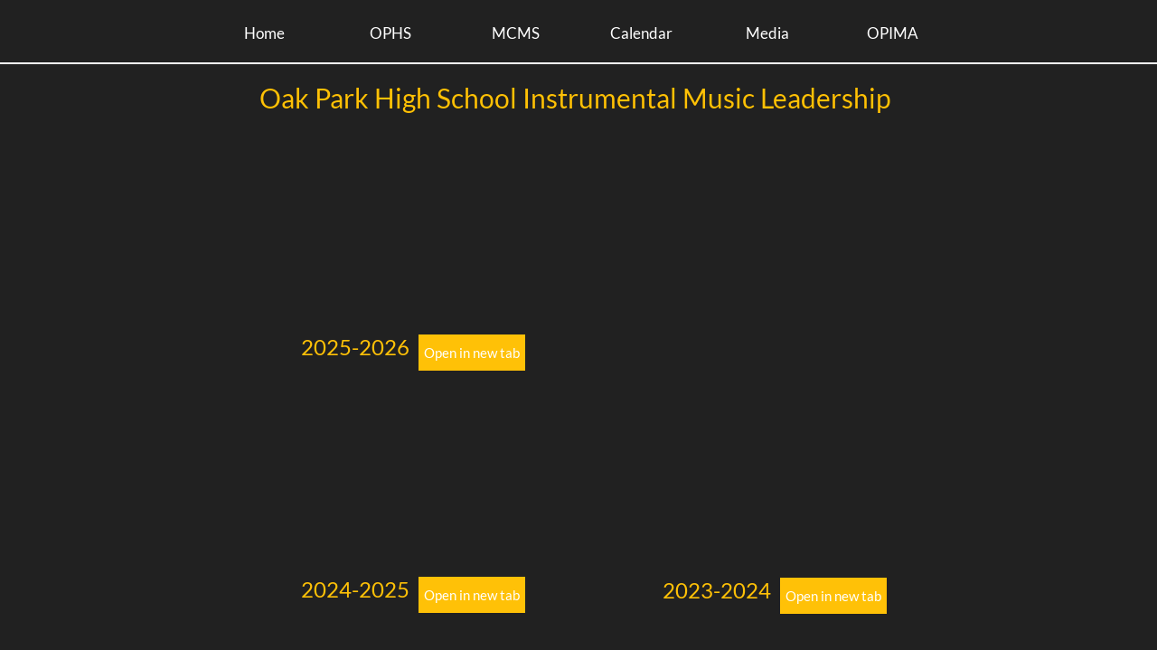

--- FILE ---
content_type: text/html
request_url: https://oakparkmusic.org/imc
body_size: 15212
content:
<!DOCTYPE html PUBLIC "-//W3C//DTD XHTML 1.0 Transitional//EN" "http://www.w3.org/TR/xhtml1/DTD/xhtml1-transitional.dtd">
<html xmlns="http://www.w3.org/1999/xhtml">
<head>
<title>IMC</title>
<meta http-equiv="Content-Type" content="text/html; charset=utf-8"/>
<meta http-equiv="X-UA-Compatible" content="IE=edge">
<meta name="SKYPE_TOOLBAR" content="SKYPE_TOOLBAR_PARSER_COMPATIBLE"/>
<meta name="HandheldFriendly" content="True" />
<meta name="MobileOptimized" content="1024" />
<meta name="viewport" content="width=1024" /> 
<link rel="shortcut icon" href="https://storage.googleapis.com/wzukusers/user-15747809/images/fav-56cd375ceed1aIYPmRM6/favicon.ico?v=fav-56cd375ceed1aIYPmRM6" type="image/x-icon" />
<link rel="icon" type="image/png" href="https://storage.googleapis.com/wzukusers/user-15747809/images/fav-56cd375ceed1aIYPmRM6/favicon-16x16.png?v=fav-56cd375ceed1aIYPmRM6" sizes="16x16">
<link rel="icon" type="image/png" href="https://storage.googleapis.com/wzukusers/user-15747809/images/fav-56cd375ceed1aIYPmRM6/favicon-32x32.png?v=fav-56cd375ceed1aIYPmRM6" sizes="32x32">
<link rel="icon" type="image/png" href="https://storage.googleapis.com/wzukusers/user-15747809/images/fav-56cd375ceed1aIYPmRM6/favicon-96x96.png?v=fav-56cd375ceed1aIYPmRM6" sizes="96x96">
<link rel="icon" type="image/png" href="https://storage.googleapis.com/wzukusers/user-15747809/images/fav-56cd375ceed1aIYPmRM6/favicon-160x160.png?v=fav-56cd375ceed1aIYPmRM6" sizes="160x160">
<link rel="icon" type="image/png" href="https://storage.googleapis.com/wzukusers/user-15747809/images/fav-56cd375ceed1aIYPmRM6/favicon-196x196.png?v=fav-56cd375ceed1aIYPmRM6" sizes="196x196">
<link rel="apple-touch-icon" href="https://storage.googleapis.com/wzukusers/user-15747809/images/fav-56cd375ceed1aIYPmRM6/apple-touch-icon.png?v=fav-56cd375ceed1aIYPmRM6" />
<link rel="apple-touch-icon" sizes="57x57" href="https://storage.googleapis.com/wzukusers/user-15747809/images/fav-56cd375ceed1aIYPmRM6/apple-touch-icon-57x57.png?v=fav-56cd375ceed1aIYPmRM6">
<link rel="apple-touch-icon" sizes="60x60" href="https://storage.googleapis.com/wzukusers/user-15747809/images/fav-56cd375ceed1aIYPmRM6/apple-touch-icon-60x60.png?v=fav-56cd375ceed1aIYPmRM6">
<link rel="apple-touch-icon" sizes="72x72" href="https://storage.googleapis.com/wzukusers/user-15747809/images/fav-56cd375ceed1aIYPmRM6/apple-touch-icon-72x72.png?v=fav-56cd375ceed1aIYPmRM6">
<link rel="apple-touch-icon" sizes="114x114" href="https://storage.googleapis.com/wzukusers/user-15747809/images/fav-56cd375ceed1aIYPmRM6/apple-touch-icon-114x114.png?v=fav-56cd375ceed1aIYPmRM6">
<link rel="apple-touch-icon" sizes="120x120" href="https://storage.googleapis.com/wzukusers/user-15747809/images/fav-56cd375ceed1aIYPmRM6/apple-touch-icon-120x120.png?v=fav-56cd375ceed1aIYPmRM6">
<link rel="apple-touch-icon" sizes="152x152" href="https://storage.googleapis.com/wzukusers/user-15747809/images/fav-56cd375ceed1aIYPmRM6/apple-touch-icon-152x152.png?v=fav-56cd375ceed1aIYPmRM6">
<meta name="msapplication-square70x70logo" content="https://storage.googleapis.com/wzukusers/user-15747809/images/fav-56cd375ceed1aIYPmRM6/mstile-70x70.png?v=fav-56cd375ceed1aIYPmRM6" />
<meta name="msapplication-square144x144logo" content="https://storage.googleapis.com/wzukusers/user-15747809/images/fav-56cd375ceed1aIYPmRM6/mstile-144x144.png?v=fav-56cd375ceed1aIYPmRM6" />
<meta name="msapplication-square150x150logo" content="https://storage.googleapis.com/wzukusers/user-15747809/images/fav-56cd375ceed1aIYPmRM6/mstile-150x150.png?v=fav-56cd375ceed1aIYPmRM6" />
<meta name="msapplication-wide310x150logo" content="https://storage.googleapis.com/wzukusers/user-15747809/images/fav-56cd375ceed1aIYPmRM6/mstile-310x150.png?v=fav-56cd375ceed1aIYPmRM6" />
<meta name="msapplication-square310x310logo" content="https://storage.googleapis.com/wzukusers/user-15747809/images/fav-56cd375ceed1aIYPmRM6/mstile-310x310.png?v=fav-56cd375ceed1aIYPmRM6" />


<meta name="twitter:card" content="summary"/>
<meta property="og:image" content="https://storage.googleapis.com/wzsitethumbnails/site-40984245/800x500.jpg"/>
<meta property="og:image:width" content="800"/>
<meta property="og:image:height" content="500"/>

<script async="" src="https://www.googletagmanager.com/gtag/js?id=UA-67271124-1"></script>
<script type="text/javascript">
window.dataLayer=window.dataLayer||[];function gtag(){window.dataLayer.push(arguments);}
gtag('js',new Date());gtag('config', 'UA-67271124-1')
</script>

<script type="text/javascript">
var _fc;window.getInsights=function(a,b){_fc||(_fc=a,a=null),window.AMInsights?(_fc&&(_fc(window.AMInsights),_fc=null),a&&a(window.AMInsights)):(b=b||25,setTimeout(function(){window.getInsights(a,2*b)},b))};
</script>
<script type="text/javascript" src="https://assets.mywebsitebuilder.com/assets/t.js?brand=Sitelio&v=g-202601221201377870" async></script>
<script type="text/javascript">
window.getInsights(function(insights){insights.init('74d82f8a-ec57-410b-90c0-08a44d53f47c');});
</script>

<link rel='stylesheet' type='text/css' href='https://components.mywebsitebuilder.com/g-202601221201377870/viewer-sitelio/viewer.css'/>

<script type='text/javascript'>
var PageData = {"baseAddress":"oakparkmusic.org","ServicesBasePath":"","isTablet":false,"siteSettings":{"analyticsTrackingId":"\"UA-67271124-1\"","behanceSocialLinkId":"{\"type\":\"behance\",\"title\":\"Behance\",\"url\":\"http://www.behance.com\"}","doneFirstPublish":"true","dribbbleSocialLinkId":"{\"type\":\"dribbble\",\"title\":\"Dribbble\",\"url\":\"http://www.dribbble.com\"}","enableColumnsGrid":"true","etsySocialLinkId":"{\"type\":\"etsy\",\"title\":\"Etsy\",\"url\":\"http://www.etsy.com\"}","facebookSocialLinkId":"{\"type\":\"facebook\",\"title\":\"Facebook\",\"url\":\"https://www.facebook.com/oakparkmusic/?ref=br_rs\"}","flickrSocialLinkId":"{\"type\":\"flickr\",\"title\":\"Flickr\",\"url\":\"http://www.flickr.com\"}","googlePlusSocialLinkId":"{\"type\":\"googlePlus\",\"title\":\"Google+\",\"url\":\"https://plus.google.com/+google\"}","HighlightSnappedElements":"false","instagramSocialLinkId":"{\"type\":\"instagram\",\"title\":\"Instagram\",\"url\":\"https://www.instagram.com/oakpark_music/\"}","isFirstMobileUse":"true","linkedinSocialLinkId":"{\"type\":\"linkedin\",\"title\":\"LinkedIn\",\"url\":\"http://www.linkedin.com\"}","mobileIsDeactivated":"true","paypalAccountId":"\"shaileshrachna69@gmail.com\"","PayPalcurrency":"\"USD\"","picasaSocialLinkId":"{\"type\":\"picasa\",\"title\":\"Picasa\",\"url\":\"http://www.picasa.com\"}","pinterestSocialLinkId":"{\"type\":\"pinterest\",\"title\":\"Pinterest\",\"url\":\"http://www.pinterest.com\"}","redditSocialLinkId":"{\"type\":\"reddit\",\"title\":\"Reddit\",\"url\":\"http://www.reddit.com\"}","renrenSocialLinkId":"{\"type\":\"renren\",\"title\":\"Renren\",\"url\":\"http://www.renren.com\"}","showAlwaysColumnsGrid":"false","SnapEnabled":"true","SnapToColumnsGrid":"true","SnapToElements":"true","SnapToRulers":"true","soundCloudSocialLinkId":"{\"type\":\"soundCloud\",\"title\":\"SoundCloud\",\"url\":\"http://www.soundcloud.com\"}","tripAdvisorSocialLinkId":"{\"type\":\"tripAdvisor\",\"title\":\"Trip Advisor\",\"url\":\"http://www.tripadvisor.com\"}","tumblrSocialLinkId":"{\"type\":\"tumblr\",\"title\":\"Tumblr\",\"url\":\"http://www.tumblr.com\"}","twitterSocialLinkId":"{\"type\":\"twitter\",\"title\":\"Twitter\",\"url\":\"https://twitter.com/OPHSMusic?s=20&t=-iLDkX9F6zlD9-o52HjD_Q\"}","vimeoSocialLinkId":"{\"type\":\"vimeo\",\"title\":\"Vimeo\",\"url\":\"http://www.vimeo.com\"}","vkSocialLinkId":"{\"type\":\"vk\",\"title\":\"VK\",\"url\":\"http://www.vk.com\"}","weiboSocialLinkId":"{\"type\":\"weibo\",\"title\":\"Weibo\",\"url\":\"http://www.weibo.com\"}","youtubeSocialLinkId":"{\"type\":\"youtube\",\"title\":\"Youtube\",\"url\":\"https://www.youtube.com/channel/UCMZ_LX8V_du6y23P0spgjFg\"}"},"defaultAjaxPageID":"id1697725544079","PageNotFound":false};
var Global = {"FacebookAppID":null,"IsMobileView":false,"IsTabletView":false,"IsMobileClient":false,"CloudflareOptions":6,"SiteID":40984245};
var SiteInformation = {"groupId":40984245,"isPublished":false,"limitations":{"video":{"limitation":{"isLimited":true},"dialog":{"isDiscount":false}},"pages":{"limitation":{"isLimited":true},"dialog":{"isDiscount":false}},"ecommerce":{"limitation":{"isLimited":true},"dialog":{"isDiscount":false}},"publish":{"limitation":{"isLimited":true},"dialog":{"isDiscount":false}},"stats":{"limitation":{"isLimited":false},"dialog":{"isDiscount":false}},"storage":{"limitation":{"isLimited":true},"dialog":{"isDiscount":false}},"file":{"limitation":{"isLimited":true},"dialog":{"isDiscount":false}},"premium":{"limitation":{"isLimited":false},"dialog":{"isDiscount":false}},"mobile":{"limitation":{"isLimited":true},"dialog":{"isDiscount":false}},"newSites":{"limitation":{"isLimited":true},"dialog":{"isDiscount":false}},"favicon":{"limitation":{"isLimited":true},"dialog":{"isDiscount":false}},"embedded":{"limitation":{"isLimited":true},"dialog":{"isDiscount":false}},"bannerFeature":{"limitation":{"isLimited":false},"dialog":{"isDiscount":false},"iframeUrl":"https://components.mywebsitebuilder.com/sitelio/freebanner.html","iframeHeight":"66px"},"history":{"limitation":{"isLimited":true},"dialog":{"isDiscount":false}},"posts":{"limitation":{"isLimited":true},"dialog":{"isDiscount":false}},"hdvideo":{"limitation":{"isLimited":true},"dialog":{"isDiscount":false}},"totalPages":{"limitation":{"isLimited":true},"dialog":{"isDiscount":false}},"advancedStats":{"limitation":{"isLimited":false},"dialog":{"isDiscount":false}},"form":{"limitation":{"isLimited":true},"dialog":{"isDiscount":false}}},"isPremium":true,"isSaved":false,"siteType":0,"isTemplate":false,"baseVersion":"79517057","isFirstSiteVersion":false,"hasSites":false,"storeInformation":{},"appMarketInformation":{}};
var Settings = {"UserStorageUrlsMap":{"2":"https://wzukusers.blob.core.windows.net/user-{0}/","6":"https://storage.googleapis.com/wzukusers/user-{0}/","61":"https://storage.googleapis.com/wzukusers/user-{0}/","100":"https://storage.googleapis.com/te-hosted-sites/user-{0}/","105":"https://storage.googleapis.com/te-sitey-sites/user-{0}/","103":"https://storage.googleapis.com/te-websitebuilder-sites/user-{0}/","102":"https://storage.googleapis.com/te-sitelio-sites/user-{0}/","106":"https://storage.googleapis.com/te-sitebuilder-sites/user-{0}/"},"WebzaiStorageUrlsMap":{"2":"https://wzuk.blob.core.windows.net/assets/","6":"https://storage.googleapis.com/wzuk/assets/","61":"https://storage.googleapis.com/wzuk/assets/"},"InsightsTrackerUrl":"https://assets.mywebsitebuilder.com/assets","GoogleMapsApiKey":"AIzaSyBircn8XsIYBBfNl0AShXYSRlYFCqlxzoU","RecaptchaSiteKey":"6LduzUMUAAAAAMHqfxkZpwdwEckAL_hhoWOQP0B_","StaticContentUrl":"https://webzaidev.blob.core.windows.net/","ServiceAddress":"https://editor.sitelio.com/","ApplicationRoot":"https://components.mywebsitebuilder.com/g-202601221201377870","Brand":2,"ApplicationDomain":"sitelio.com","YoutubeApiKey":"","InstagramClientId":"483843269120637","AppsIframeRoot":"https://components.mywebsitebuilder.com","AppVersion":"g-202601221201377870","DevelopmentMode":"","ServiceEndpoints":{"Store":{"EmbedApi":"https://embed.sitelio.com/dist/src/","PublicApi":"https://store-api.sitelio.com/v1/"},"Storage":null},"ImageProxy":"https://images.builderservices.io/s/?","DataProxy":"https://data.mywebsitebuilder.com","IsApiPartner":false,"BrandName":"Sitelio","RaygunSettings":null,"FreeBannerUrl":"https://components.mywebsitebuilder.com/sitelio/freebanner.html"};

</script>
<script src='https://components.mywebsitebuilder.com/g-202601221201377870/viewer/viewer.js' type='text/javascript'></script>

<script src='https://storage.googleapis.com/te-sitelio-sites/user-15747809/sites/40984245/55ebabb48f7e1iqDOiSV/5dfdbb209dfd42b9b9678cd09e88d42f.js?1769533977' type='text/javascript'></script>
<script src='https://storage.googleapis.com/te-sitelio-sites/user-15747809/sites/40984245/55ebabb48f7e1iqDOiSV/e497375af8a14c399cf93505a24bee12.js?1769533977' type='text/javascript'></script>
<script src='https://storage.googleapis.com/te-sitelio-sites/user-15747809/sites/40984245/55ebabb48f7e1iqDOiSV/a0a8699241644756923ebca3e9e59aa6.js?1769533977' type='text/javascript'></script>
<script type='text/javascript'>
var SiteFilesMap = {"page-id1441561488839":"https://storage.googleapis.com/te-sitelio-sites/user-15747809/sites/40984245/55ebabb48f7e1iqDOiSV/TkzqGfd2KevAtPAZgPbO.js","page-id1441561513658":"https://storage.googleapis.com/te-sitelio-sites/user-15747809/sites/40984245/55ebabb48f7e1iqDOiSV/eedb923402ab49c1ae19a727de577528.js","page-id1441561530874":"https://storage.googleapis.com/te-sitelio-sites/user-15747809/sites/40984245/55ebabb48f7e1iqDOiSV/223682cb85fc452fb4dd332d2ecd1d4a.js","page-id1447012818701":"https://storage.googleapis.com/te-sitelio-sites/user-15747809/sites/40984245/55ebabb48f7e1iqDOiSV/195d29b2fb4348adab33bf62c55c91de.js","page-id1447012818863":"https://storage.googleapis.com/te-sitelio-sites/user-15747809/sites/40984245/55ebabb48f7e1iqDOiSV/7d616b4ec69d4e70ac873fb01f01e787.js","page-id1447012819016":"https://storage.googleapis.com/te-sitelio-sites/user-15747809/sites/40984245/55ebabb48f7e1iqDOiSV/2f81b9dd529147f8af9d9f8893255227.js","page-id1447012818554":"https://storage.googleapis.com/te-sitelio-sites/user-15747809/sites/40984245/55ebabb48f7e1iqDOiSV/c6c253d56a12401c8f99a9dbb6f9aa80.js","page-id1447013949134":"https://storage.googleapis.com/te-sitelio-sites/user-15747809/sites/40984245/55ebabb48f7e1iqDOiSV/XDHnUUSSDwtJgxlQCAq5.js","page-id1447014982364":"https://storage.googleapis.com/te-sitelio-sites/user-15747809/sites/40984245/55ebabb48f7e1iqDOiSV/5e54123be8424abcaa9f4105e3d672f1.js","page-id1447014995793":"https://storage.googleapis.com/te-sitelio-sites/user-15747809/sites/40984245/55ebabb48f7e1iqDOiSV/00e4ed0519f44d26964aaf69aeb40e1a.js","page-id1447015044148":"https://storage.googleapis.com/te-sitelio-sites/user-15747809/sites/40984245/55ebabb48f7e1iqDOiSV/c85f1ca540e2460db6d9438e40c1317f.js","page-id1447015053963":"https://storage.googleapis.com/te-sitelio-sites/user-15747809/sites/40984245/55ebabb48f7e1iqDOiSV/3cb6aa18e14b42259487ad9aa610b535.js","page-id1447015102934":"https://storage.googleapis.com/te-sitelio-sites/user-15747809/sites/40984245/55ebabb48f7e1iqDOiSV/172a4f97598646f3a71c52c5d0c10a21.js","page-id1447014517599":"https://storage.googleapis.com/te-sitelio-sites/user-15747809/sites/40984245/55ebabb48f7e1iqDOiSV/66df05b0858b448a82fd7404289824fd.js","page-id1447014290329":"https://storage.googleapis.com/te-sitelio-sites/user-15747809/sites/40984245/55ebabb48f7e1iqDOiSV/99CkQ58kY6evOqVVLr6w.js","page-id1447014573291":"https://storage.googleapis.com/te-sitelio-sites/user-15747809/sites/40984245/55ebabb48f7e1iqDOiSV/030f1527a5bc455aa4acdb591a04a9e7.js","page-id1447014577345":"https://storage.googleapis.com/te-sitelio-sites/user-15747809/sites/40984245/55ebabb48f7e1iqDOiSV/7b53496ed60643a4a8055fec5742a64c.js","page-id1447014592710":"https://storage.googleapis.com/te-sitelio-sites/user-15747809/sites/40984245/55ebabb48f7e1iqDOiSV/44693228bd2f4be3a24e35b0f81e2909.js","page-id1447014789606":"https://storage.googleapis.com/te-sitelio-sites/user-15747809/sites/40984245/55ebabb48f7e1iqDOiSV/b8d6bb7232cd4faeb3844b1ccdb3c871.js","page-id1447014636157":"https://storage.googleapis.com/te-sitelio-sites/user-15747809/sites/40984245/55ebabb48f7e1iqDOiSV/4c671c981be1493198c244186889433c.js","page-id1447015449775":"https://storage.googleapis.com/te-sitelio-sites/user-15747809/sites/40984245/55ebabb48f7e1iqDOiSV/c24fff3b025f4a2cb97cc74bb0fd400a.js","page-id1447015459994":"https://storage.googleapis.com/te-sitelio-sites/user-15747809/sites/40984245/55ebabb48f7e1iqDOiSV/OUbmS5yL3ot5P9EX3d7G.js","page-id1447015810277":"https://storage.googleapis.com/te-sitelio-sites/user-15747809/sites/40984245/55ebabb48f7e1iqDOiSV/d808aeb9b18e4ace8ef8783c88e250e9.js","page-id1447015862738":"https://storage.googleapis.com/te-sitelio-sites/user-15747809/sites/40984245/55ebabb48f7e1iqDOiSV/edc867554ba242faaaf8cf19ec8c4ab0.js","page-id1447016006740":"https://storage.googleapis.com/te-sitelio-sites/user-15747809/sites/40984245/55ebabb48f7e1iqDOiSV/da83964301674c59bd5a7337d70766b9.js","page-id1447016025716":"https://storage.googleapis.com/te-sitelio-sites/user-15747809/sites/40984245/55ebabb48f7e1iqDOiSV/a376ca884c2a424488715731179990f8.js","page-id1447016129676":"https://storage.googleapis.com/te-sitelio-sites/user-15747809/sites/40984245/55ebabb48f7e1iqDOiSV/ed42daabb46b4cadbcfa0d8c9bd5201f.js","page-id1447016167614":"https://storage.googleapis.com/te-sitelio-sites/user-15747809/sites/40984245/55ebabb48f7e1iqDOiSV/81df6563cbf14227b002583688eb33a7.js","page-id1447016215227":"https://storage.googleapis.com/te-sitelio-sites/user-15747809/sites/40984245/55ebabb48f7e1iqDOiSV/5a64839e5e024d3d83cf5f5dd0270cca.js","page-id1454712470527":"https://storage.googleapis.com/te-sitelio-sites/user-15747809/sites/40984245/55ebabb48f7e1iqDOiSV/1f6ef801e833499c9df425ac987bc787.js","page-id1455238425361":"https://storage.googleapis.com/te-sitelio-sites/user-15747809/sites/40984245/55ebabb48f7e1iqDOiSV/qhWI56nye59qxrBTlTWs.js","page-id1456525842594":"https://storage.googleapis.com/te-sitelio-sites/user-15747809/sites/40984245/55ebabb48f7e1iqDOiSV/56749512a34944d7b8c391d1ceedc526.js","page-id1464282327060":"https://storage.googleapis.com/te-sitelio-sites/user-15747809/sites/40984245/55ebabb48f7e1iqDOiSV/c7f96f6c57fe4341956686b63effa3b9.js","page-id1464286481954":"https://storage.googleapis.com/te-sitelio-sites/user-15747809/sites/40984245/55ebabb48f7e1iqDOiSV/31f1d0251a8d4429a0a71735721512f9.js","page-id1464286547001":"https://storage.googleapis.com/te-sitelio-sites/user-15747809/sites/40984245/55ebabb48f7e1iqDOiSV/9479ed154b4c48869bfe1f821d7c9b4f.js","page-id1469760323423":"https://storage.googleapis.com/te-sitelio-sites/user-15747809/sites/40984245/55ebabb48f7e1iqDOiSV/c31f3bf48bc0481c962491be625f8dac.js","page-id1470515493557":"https://storage.googleapis.com/te-sitelio-sites/user-15747809/sites/40984245/55ebabb48f7e1iqDOiSV/6bd657fd612f4f48923879d0e6765902.js","page-id1487309779167":"https://storage.googleapis.com/te-sitelio-sites/user-15747809/sites/40984245/55ebabb48f7e1iqDOiSV/510e94e93f0545809aef78d43d8cba4e.js","page-id1497033007331":"https://storage.googleapis.com/te-sitelio-sites/user-15747809/sites/40984245/55ebabb48f7e1iqDOiSV/a4826af020174da5ba841193be7378da.js","page-id1505926852851":"https://storage.googleapis.com/te-sitelio-sites/user-15747809/sites/40984245/55ebabb48f7e1iqDOiSV/06e1b95477b044a196f436907766e472.js","page-id1506211109040":"https://storage.googleapis.com/te-sitelio-sites/user-15747809/sites/40984245/55ebabb48f7e1iqDOiSV/DwbD3GPTyJeFVvjqN53e.js","page-id1512014586991":"https://storage.googleapis.com/te-sitelio-sites/user-15747809/sites/40984245/55ebabb48f7e1iqDOiSV/uHHPQqBXGuh04kJwS8eY.js","page-id1513082288103":"https://storage.googleapis.com/te-sitelio-sites/user-15747809/sites/40984245/55ebabb48f7e1iqDOiSV/968978384a6d46078ebbdf8535c3b9bb.js","page-id1519340967888":"https://storage.googleapis.com/te-sitelio-sites/user-15747809/sites/40984245/55ebabb48f7e1iqDOiSV/eNxoeisFA1jZdyidf0us.js","page-id1519869679315":"https://storage.googleapis.com/te-sitelio-sites/user-15747809/sites/40984245/55ebabb48f7e1iqDOiSV/gd0q5LJxI1EDDAkDo5g0.js","page-id1520615054227":"https://storage.googleapis.com/te-sitelio-sites/user-15747809/sites/40984245/55ebabb48f7e1iqDOiSV/boRq5xcy4yPjlmHAFagf.js","page-id1527004244042":"https://storage.googleapis.com/te-sitelio-sites/user-15747809/sites/40984245/55ebabb48f7e1iqDOiSV/7afcf31e3d254926ac479e6e9b37be2f.js","page-id1530146510194":"https://storage.googleapis.com/te-sitelio-sites/user-15747809/sites/40984245/55ebabb48f7e1iqDOiSV/lxq6ckDPR0CNC5BzUH7N.js","page-id1533072627685":"https://storage.googleapis.com/te-sitelio-sites/user-15747809/sites/40984245/55ebabb48f7e1iqDOiSV/399c8bae33054e54bf856a7766330fc1.js","page-id1534916091220":"https://storage.googleapis.com/te-sitelio-sites/user-15747809/sites/40984245/55ebabb48f7e1iqDOiSV/db7830ce6f254516a92067c35d6858a7.js","page-id1535236785898":"https://storage.googleapis.com/te-sitelio-sites/user-15747809/sites/40984245/55ebabb48f7e1iqDOiSV/68c7d0f8953b48d8bfb622a8a28abab8.js","page-id1535238665104":"https://storage.googleapis.com/te-sitelio-sites/user-15747809/sites/40984245/55ebabb48f7e1iqDOiSV/444ce4ae8b484c9cb00e12f2343b3f86.js","page-id1535261842389":"https://storage.googleapis.com/te-sitelio-sites/user-15747809/sites/40984245/55ebabb48f7e1iqDOiSV/912ef7fdafce4150afc6f688c85b3678.js","page-id1535307812572":"https://storage.googleapis.com/te-sitelio-sites/user-15747809/sites/40984245/55ebabb48f7e1iqDOiSV/4940dd68a21148efa42e37562f4a7f86.js","page-id1535767579079":"https://storage.googleapis.com/te-sitelio-sites/user-15747809/sites/40984245/55ebabb48f7e1iqDOiSV/5ce4fa2dc0834b67a6b23c9df2b8eb33.js","page-id1537566761329":"https://storage.googleapis.com/te-sitelio-sites/user-15747809/sites/40984245/55ebabb48f7e1iqDOiSV/100d8224a7b34bf2be34bf67d390176a.js","page-id1538372375904":"https://storage.googleapis.com/te-sitelio-sites/user-15747809/sites/40984245/55ebabb48f7e1iqDOiSV/3c4843747ddd492aa329d71beff7734c.js","page-id1539030433342":"https://storage.googleapis.com/te-sitelio-sites/user-15747809/sites/40984245/55ebabb48f7e1iqDOiSV/672d46a526fb4e5897cbc8cff88f52fa.js","page-id1544679984513":"https://storage.googleapis.com/te-sitelio-sites/user-15747809/sites/40984245/55ebabb48f7e1iqDOiSV/foInx5Xe7GxJI3ZTrs6v.js","page-id1564431765155":"https://storage.googleapis.com/te-sitelio-sites/user-15747809/sites/40984245/55ebabb48f7e1iqDOiSV/c23540a6511645d695d85c6174c9cc8a.js","page-id1589755610391":"https://storage.googleapis.com/te-sitelio-sites/user-15747809/sites/40984245/55ebabb48f7e1iqDOiSV/c989e831be5140949ac8860bc5ac1e78.js","page-id1589755723270":"https://storage.googleapis.com/te-sitelio-sites/user-15747809/sites/40984245/55ebabb48f7e1iqDOiSV/20946d71fe6b4770befa6aa06059702b.js","page-id1589926382296":"https://storage.googleapis.com/te-sitelio-sites/user-15747809/sites/40984245/55ebabb48f7e1iqDOiSV/e5bda5b2ba3d41908dc0453af861a628.js","page-id1589935595745":"https://storage.googleapis.com/te-sitelio-sites/user-15747809/sites/40984245/55ebabb48f7e1iqDOiSV/c6d870981aa2489e9f122a9b66ec9389.js","page-id1589945481062":"https://storage.googleapis.com/te-sitelio-sites/user-15747809/sites/40984245/55ebabb48f7e1iqDOiSV/085884b0d05b48f49d88e3690a99da18.js","page-id1589982975536":"https://storage.googleapis.com/te-sitelio-sites/user-15747809/sites/40984245/55ebabb48f7e1iqDOiSV/4ec4b0af4a7347478687848f1a10ed5c.js","page-id1596301743002":"https://storage.googleapis.com/te-sitelio-sites/user-15747809/sites/40984245/55ebabb48f7e1iqDOiSV/70020eb0a64b42d89139fd7583aae41f.js","page-id1596666462676":"https://storage.googleapis.com/te-sitelio-sites/user-15747809/sites/40984245/55ebabb48f7e1iqDOiSV/4cbe01ababf146d6a1d81ffa74d3d545.js","page-id1597075668239":"https://storage.googleapis.com/te-sitelio-sites/user-15747809/sites/40984245/55ebabb48f7e1iqDOiSV/a3aa097972924351845d9d73f8f47c1f.js","page-id1597158766555":"https://storage.googleapis.com/te-sitelio-sites/user-15747809/sites/40984245/55ebabb48f7e1iqDOiSV/860908fde633442298013db3410b1af7.js","page-id1597676474329":"https://storage.googleapis.com/te-sitelio-sites/user-15747809/sites/40984245/55ebabb48f7e1iqDOiSV/d1b6485be88b4bf4bb1900889fc0c7ca.js","page-id1598040320323":"https://storage.googleapis.com/te-sitelio-sites/user-15747809/sites/40984245/55ebabb48f7e1iqDOiSV/532242e8ef2244598a72548549c1753e.js","page-id1598051804637":"https://storage.googleapis.com/te-sitelio-sites/user-15747809/sites/40984245/55ebabb48f7e1iqDOiSV/c9bd9821288b4be6a3241e2b573e5ee8.js","page-id1598377325216":"https://storage.googleapis.com/te-sitelio-sites/user-15747809/sites/40984245/55ebabb48f7e1iqDOiSV/458cdcaa6e554bf1a0e40980276297c1.js","page-id1598377827064":"https://storage.googleapis.com/te-sitelio-sites/user-15747809/sites/40984245/55ebabb48f7e1iqDOiSV/39dee9c4338044da8a503ebca417f313.js","page-id1599173732008":"https://storage.googleapis.com/te-sitelio-sites/user-15747809/sites/40984245/55ebabb48f7e1iqDOiSV/9804f6001ff241c4ac950e7c964729b9.js","page-id1629253282972":"https://storage.googleapis.com/te-sitelio-sites/user-15747809/sites/40984245/55ebabb48f7e1iqDOiSV/6f82d33fd2f04041aa6bdfe83cfa32d2.js","page-id1631746487849":"https://storage.googleapis.com/te-sitelio-sites/user-15747809/sites/40984245/55ebabb48f7e1iqDOiSV/3e4463e7e88e442d8a54bdbdd6eb94ab.js","page-id1635043352039":"https://storage.googleapis.com/te-sitelio-sites/user-15747809/sites/40984245/55ebabb48f7e1iqDOiSV/c16fb036d3c445b78f139c4032a4861e.js","page-id1639068675578":"https://storage.googleapis.com/te-sitelio-sites/user-15747809/sites/40984245/55ebabb48f7e1iqDOiSV/f822f14a72c0438b9e1edd228ca18b0b.js","page-id1645739642457":"https://storage.googleapis.com/te-sitelio-sites/user-15747809/sites/40984245/55ebabb48f7e1iqDOiSV/99eab9d5e30841db86d66e221db1328c.js","page-id1658641196529":"https://storage.googleapis.com/te-sitelio-sites/user-15747809/sites/40984245/55ebabb48f7e1iqDOiSV/bdedec1748f845ba9456a9d94655230c.js","page-id1658719520511":"https://storage.googleapis.com/te-sitelio-sites/user-15747809/sites/40984245/55ebabb48f7e1iqDOiSV/7589dbc8d32d42d88f701091b7afaf21.js","page-id1658719876113":"https://storage.googleapis.com/te-sitelio-sites/user-15747809/sites/40984245/55ebabb48f7e1iqDOiSV/cc8cfc8b1c6d42b1a1bd754f64b00510.js","page-id1658719993196":"https://storage.googleapis.com/te-sitelio-sites/user-15747809/sites/40984245/55ebabb48f7e1iqDOiSV/5fd1478a9ccf4329924f39a99bf521c9.js","page-id1658720289359":"https://storage.googleapis.com/te-sitelio-sites/user-15747809/sites/40984245/55ebabb48f7e1iqDOiSV/ab3092b474cf4e78bc9dc8cf6f527eba.js","page-id1658720425526":"https://storage.googleapis.com/te-sitelio-sites/user-15747809/sites/40984245/55ebabb48f7e1iqDOiSV/e505d7b06fbf4b66a9502e743932cc5b.js","page-id1658720429889":"https://storage.googleapis.com/te-sitelio-sites/user-15747809/sites/40984245/55ebabb48f7e1iqDOiSV/7bc81f61aee142cc8fd299345b9bdf0d.js","page-id1658720435257":"https://storage.googleapis.com/te-sitelio-sites/user-15747809/sites/40984245/55ebabb48f7e1iqDOiSV/c1805c6093064b5aaf4e13706bfd9b33.js","page-id1658720440058":"https://storage.googleapis.com/te-sitelio-sites/user-15747809/sites/40984245/55ebabb48f7e1iqDOiSV/06bb2562331c4ff7806d16a682938fe5.js","page-id1662237443508":"https://storage.googleapis.com/te-sitelio-sites/user-15747809/sites/40984245/55ebabb48f7e1iqDOiSV/208fe681e00f48a98577c249916a385a.js","page-id1691699341931":"https://storage.googleapis.com/te-sitelio-sites/user-15747809/sites/40984245/55ebabb48f7e1iqDOiSV/ef3f9f91bd5d461abe11dbfb0c902bb0.js","page-id1692060753786":"https://storage.googleapis.com/te-sitelio-sites/user-15747809/sites/40984245/55ebabb48f7e1iqDOiSV/e10f60daa1cc404aa27ac0396cb3f000.js","page-id1692375381223":"https://storage.googleapis.com/te-sitelio-sites/user-15747809/sites/40984245/55ebabb48f7e1iqDOiSV/de1bcff8cd86403284fc8fbfc138e249.js","page-id1692723302293":"https://storage.googleapis.com/te-sitelio-sites/user-15747809/sites/40984245/55ebabb48f7e1iqDOiSV/752bd028f29744cf8a38339acd07f270.js","page-id1692896048951":"https://storage.googleapis.com/te-sitelio-sites/user-15747809/sites/40984245/55ebabb48f7e1iqDOiSV/541a939ef7044dcaa98b07435dc615ec.js","page-id1692975065071":"https://storage.googleapis.com/te-sitelio-sites/user-15747809/sites/40984245/55ebabb48f7e1iqDOiSV/06eb51798a284c57a55f6233a3b28a6d.js","page-id1692975857582":"https://storage.googleapis.com/te-sitelio-sites/user-15747809/sites/40984245/55ebabb48f7e1iqDOiSV/5bcb870ef1374353bd69099855929837.js","page-id1697725435921":"https://storage.googleapis.com/te-sitelio-sites/user-15747809/sites/40984245/55ebabb48f7e1iqDOiSV/a18c4d792d7546898fe004c5d0c420b4.js","page-id1697725544079":"https://storage.googleapis.com/te-sitelio-sites/user-15747809/sites/40984245/55ebabb48f7e1iqDOiSV/e497375af8a14c399cf93505a24bee12.js","page-id1707498085452":"https://storage.googleapis.com/te-sitelio-sites/user-15747809/sites/40984245/55ebabb48f7e1iqDOiSV/03abd9592aa94d649786d293c6d22dcf.js","page-id1707874868763":"https://storage.googleapis.com/te-sitelio-sites/user-15747809/sites/40984245/55ebabb48f7e1iqDOiSV/8b246c7540104f0bbe0e98800c115c26.js","page-id1707876150944":"https://storage.googleapis.com/te-sitelio-sites/user-15747809/sites/40984245/55ebabb48f7e1iqDOiSV/3caf622276d64c988f1d55d993d71a1a.js","page-id1707876621341":"https://storage.googleapis.com/te-sitelio-sites/user-15747809/sites/40984245/55ebabb48f7e1iqDOiSV/159d26ad3f04417c847e6b0c73b7efca.js","page-id1707877508889":"https://storage.googleapis.com/te-sitelio-sites/user-15747809/sites/40984245/55ebabb48f7e1iqDOiSV/67ec54e254494162aa7d6f2baa6ae692.js","page-id1707878380045":"https://storage.googleapis.com/te-sitelio-sites/user-15747809/sites/40984245/55ebabb48f7e1iqDOiSV/608bce93966a4900adabc27e4c0f0538.js","page-id1707878845405":"https://storage.googleapis.com/te-sitelio-sites/user-15747809/sites/40984245/55ebabb48f7e1iqDOiSV/156bcb95a0a54e4e954ba5acfcb27ce0.js","page-id1707880092410":"https://storage.googleapis.com/te-sitelio-sites/user-15747809/sites/40984245/55ebabb48f7e1iqDOiSV/84cadc8e6d26459daccbc3e233804953.js","page-id1714064226112":"https://storage.googleapis.com/te-sitelio-sites/user-15747809/sites/40984245/55ebabb48f7e1iqDOiSV/65b251376ae442bc96438207c560476c.js","page-id1714086545368":"https://storage.googleapis.com/te-sitelio-sites/user-15747809/sites/40984245/55ebabb48f7e1iqDOiSV/66ed4035777044ad8c67bc8c58ecf349.js","page-id1732057356677":"https://storage.googleapis.com/te-sitelio-sites/user-15747809/sites/40984245/55ebabb48f7e1iqDOiSV/0aac9cde84a249a7b81601e9bf7f33a2.js","page-id1732391677300":"https://storage.googleapis.com/te-sitelio-sites/user-15747809/sites/40984245/55ebabb48f7e1iqDOiSV/bf6b20a352a24f5790c97bfb51e825fc.js","page-id1755134054911":"https://storage.googleapis.com/te-sitelio-sites/user-15747809/sites/40984245/55ebabb48f7e1iqDOiSV/787fa6ab1be94820974b800ca5700ee6.js","page-id1756866803982":"https://storage.googleapis.com/te-sitelio-sites/user-15747809/sites/40984245/55ebabb48f7e1iqDOiSV/7ed4cc5bcec349a69028ab214bb27881.js","page-id1763494718143":"https://storage.googleapis.com/te-sitelio-sites/user-15747809/sites/40984245/55ebabb48f7e1iqDOiSV/647d861aafd54d1bbc9212a1e9bdcc15.js","page-id1697166088946":"https://storage.googleapis.com/te-sitelio-sites/user-15747809/sites/40984245/55ebabb48f7e1iqDOiSV/5d1967ae6d4e4d458ff223d0719666ac.js","page-id1447015028759":"https://storage.googleapis.com/te-sitelio-sites/user-15747809/sites/40984245/55ebabb48f7e1iqDOiSV/3ef8b1f8e937472a92c87f57af299f17.js","page-id1697164790714":"https://storage.googleapis.com/te-sitelio-sites/user-15747809/sites/40984245/55ebabb48f7e1iqDOiSV/2eb2524239304c0ca8ac7ab48441548b.js","page-id1697165577471":"https://storage.googleapis.com/te-sitelio-sites/user-15747809/sites/40984245/55ebabb48f7e1iqDOiSV/513d0d345d554d1095279cc1636ea1ba.js","page-id1692046012734":"https://storage.googleapis.com/te-sitelio-sites/user-15747809/sites/40984245/55ebabb48f7e1iqDOiSV/495a865513c542ea9320749a76b3e855.js","page-id1447015012269":"https://storage.googleapis.com/te-sitelio-sites/user-15747809/sites/40984245/55ebabb48f7e1iqDOiSV/412ebbeb68ef484c9af2c6a7e6e44697.js","page-id1653849872218":"https://storage.googleapis.com/te-sitelio-sites/user-15747809/sites/40984245/55ebabb48f7e1iqDOiSV/8aee99a1641b4c63905b331060732b13.js","master-1343569893636":"https://storage.googleapis.com/te-sitelio-sites/user-15747809/sites/40984245/55ebabb48f7e1iqDOiSV/a0a8699241644756923ebca3e9e59aa6.js","site-structure":"https://storage.googleapis.com/te-sitelio-sites/user-15747809/sites/40984245/55ebabb48f7e1iqDOiSV/5dfdbb209dfd42b9b9678cd09e88d42f.js"};
</script>


<style type="text/css"> #mobile-loading-screen, #desktop-loading-screen{position:absolute;left:0;top:0;right:0;bottom:0;z-index:100000000;background:white url('[data-uri]') center center no-repeat;} body.state-loading-mobile-viewer, body.state-loading-mobile-viewer .page-element, body.state-loading-mobile-viewer #body-element, body.state-loading-desktop-viewer, body.state-loading-desktop-viewer .page-element, body.state-loading-desktop-viewer #body-element{height:100%;width:100%;overflow-y:hidden !important;} </style>
<script type="text/javascript">
var DynamicPageContent = null;
var DBSiteMetaData = { "pagesStructureInformation":{"pagesData":{"id1441561488839":{"metaTags":"","headerCode":"","footerCode":"","tags":[],"id":"id1441561488839","pageID":null,"pid":null,"title":"Charms Login","name":null,"pageTitle":"","description":"default description","keyWords":"","index":72,"isHomePage":false,"shareStyle":true,"useNameASTitle":false,"supportsMobileStates":true,"urlAlias":"charms-login","useNameASUrl":true,"useDefaultTitle":false,"masterPageListName":"","masterPageType":"","isSearchEngineDisabled":false,"menu":{"isDesktopDisabled":true,"isMobileDisabled":true}},"id1441561513658":{"metaTags":"","headerCode":"","footerCode":"","tags":[],"id":"id1441561513658","pageID":null,"pid":null,"title":"Photography","name":null,"pageTitle":"","description":"default description","keyWords":"","index":85,"isHomePage":false,"shareStyle":true,"useNameASTitle":false,"supportsMobileStates":true,"urlAlias":"photography","useNameASUrl":true,"useDefaultTitle":false,"masterPageListName":"","masterPageType":"","isSearchEngineDisabled":false,"menu":{"isDesktopDisabled":true,"isMobileDisabled":true}},"id1441561530874":{"metaTags":"","headerCode":"","footerCode":"","tags":[],"id":"id1441561530874","pageID":null,"pid":null,"title":"TeacherConnect","name":null,"pageTitle":"","description":"default description","keyWords":"","index":113,"isHomePage":false,"shareStyle":true,"useNameASTitle":false,"supportsMobileStates":true,"urlAlias":"teacherconnect","useNameASUrl":true,"useDefaultTitle":false,"masterPageListName":"","masterPageType":"","isSearchEngineDisabled":false,"menu":{"isDesktopDisabled":true,"isMobileDisabled":true}},"id1447012818701":{"metaTags":"","headerCode":"","footerCode":"","tags":[],"id":"id1447012818701","pageID":null,"pid":null,"title":"OPHS","name":null,"pageTitle":"","description":"default description","keyWords":"","index":2,"isHomePage":false,"shareStyle":true,"useNameASTitle":false,"supportsMobileStates":true,"urlAlias":"ophs","useNameASUrl":true,"useDefaultTitle":false,"masterPageListName":"","masterPageType":"","isSearchEngineDisabled":false,"menu":{"isDesktopDisabled":false,"isMobileDisabled":false}},"id1447012818863":{"metaTags":"","headerCode":"","footerCode":"","tags":[],"id":"id1447012818863","pageID":null,"pid":null,"title":"MCMS","name":null,"pageTitle":"","description":"default description","keyWords":"","index":48,"isHomePage":false,"shareStyle":true,"useNameASTitle":false,"supportsMobileStates":true,"urlAlias":"mcms","useNameASUrl":true,"useDefaultTitle":false,"masterPageListName":"","masterPageType":"","isSearchEngineDisabled":false,"menu":{"isDesktopDisabled":false,"isMobileDisabled":false}},"id1447012819016":{"metaTags":"","headerCode":"","footerCode":"","tags":[],"id":"id1447012819016","pageID":null,"pid":null,"title":"MCMS Choir","name":null,"pageTitle":"","description":"default description","keyWords":"","index":63,"isHomePage":false,"shareStyle":true,"useNameASTitle":false,"supportsMobileStates":true,"urlAlias":"mcms-choir","useNameASUrl":true,"useDefaultTitle":false,"masterPageListName":"","masterPageType":"","isSearchEngineDisabled":false,"menu":{"isDesktopDisabled":false,"isMobileDisabled":false}},"id1447012818554":{"metaTags":"","headerCode":"","footerCode":"","tags":[],"id":"id1447012818554","pageID":null,"pid":null,"title":"Calendar","name":null,"pageTitle":"","description":"default description","keyWords":"","index":69,"isHomePage":false,"shareStyle":true,"useNameASTitle":false,"supportsMobileStates":true,"urlAlias":"calendar","useNameASUrl":true,"useDefaultTitle":false,"masterPageListName":"","masterPageType":"","isSearchEngineDisabled":false,"menu":{"isDesktopDisabled":false,"isMobileDisabled":false}},"id1447013949134":{"metaTags":"","headerCode":"","footerCode":"","tags":[],"id":"id1447013949134","pageID":null,"pid":null,"title":"Student Parent Login","name":null,"pageTitle":"","description":"default description","keyWords":"","index":73,"isHomePage":false,"shareStyle":true,"useNameASTitle":false,"supportsMobileStates":true,"urlAlias":"student-parent-login","useNameASUrl":true,"useDefaultTitle":false,"masterPageListName":"","masterPageType":"","isSearchEngineDisabled":false,"menu":{"isDesktopDisabled":true,"isMobileDisabled":true}},"id1447014982364":{"metaTags":"","headerCode":"","footerCode":"","tags":[],"id":"id1447014982364","pageID":null,"pid":null,"title":"Classes","name":null,"pageTitle":"","description":"default description","keyWords":"","index":3,"isHomePage":false,"shareStyle":true,"useNameASTitle":false,"supportsMobileStates":true,"urlAlias":"ensembles","useNameASUrl":false,"useDefaultTitle":false,"masterPageListName":"","masterPageType":"","isSearchEngineDisabled":false,"menu":{"isDesktopDisabled":false,"isMobileDisabled":false}},"id1447014995793":{"metaTags":"","headerCode":"","footerCode":"","tags":[],"id":"id1447014995793","pageID":null,"pid":null,"title":"Concert Band","name":null,"pageTitle":"","description":"default description","keyWords":"","index":6,"isHomePage":false,"shareStyle":true,"useNameASTitle":false,"supportsMobileStates":true,"urlAlias":"concert-band","useNameASUrl":true,"useDefaultTitle":false,"masterPageListName":"","masterPageType":"","isSearchEngineDisabled":false,"menu":{"isDesktopDisabled":false,"isMobileDisabled":false}},"id1447015012269":{"metaTags":"","headerCode":"","footerCode":"","tags":[],"id":"id1447015012269","pageID":null,"pid":null,"title":"Wind Ensemble","name":null,"pageTitle":"","description":"default description","keyWords":"","index":8,"isHomePage":false,"shareStyle":true,"useNameASTitle":false,"supportsMobileStates":true,"urlAlias":"wind-ensemble","useNameASUrl":true,"useDefaultTitle":false,"masterPageListName":"","masterPageType":"","isSearchEngineDisabled":false,"menu":{"isDesktopDisabled":false,"isMobileDisabled":false}},"id1447015028759":{"metaTags":"","headerCode":"","footerCode":"","tags":[],"id":"id1447015028759","pageID":null,"pid":null,"title":"Jazz Band","name":null,"pageTitle":"","description":"default description","keyWords":"","index":4,"isHomePage":false,"shareStyle":true,"useNameASTitle":false,"supportsMobileStates":true,"urlAlias":"jazz-band","useNameASUrl":true,"useDefaultTitle":false,"masterPageListName":"","masterPageType":"","isSearchEngineDisabled":false,"menu":{"isDesktopDisabled":false,"isMobileDisabled":false}},"id1447015044148":{"metaTags":"","headerCode":"","footerCode":"","tags":[],"id":"id1447015044148","pageID":null,"pid":null,"title":"Marching Band","name":null,"pageTitle":"","description":"default description","keyWords":"","index":14,"isHomePage":false,"shareStyle":true,"useNameASTitle":false,"supportsMobileStates":true,"urlAlias":"marching-band","useNameASUrl":true,"useDefaultTitle":false,"masterPageListName":"","masterPageType":"","isSearchEngineDisabled":false,"menu":{"isDesktopDisabled":false,"isMobileDisabled":false}},"id1447015053963":{"metaTags":"","headerCode":"","footerCode":"","tags":[],"id":"id1447015053963","pageID":null,"pid":null,"title":"String Orchestra","name":null,"pageTitle":"","description":"default description","keyWords":"","index":9,"isHomePage":false,"shareStyle":true,"useNameASTitle":false,"supportsMobileStates":true,"urlAlias":"string-orchestra","useNameASUrl":true,"useDefaultTitle":false,"masterPageListName":"","masterPageType":"","isSearchEngineDisabled":false,"menu":{"isDesktopDisabled":false,"isMobileDisabled":false}},"id1447015102934":{"metaTags":"","headerCode":"","footerCode":"","tags":[],"id":"id1447015102934","pageID":null,"pid":null,"title":"Drumline","name":null,"pageTitle":"","description":"default description","keyWords":"","index":15,"isHomePage":false,"shareStyle":true,"useNameASTitle":false,"supportsMobileStates":true,"urlAlias":"drumline","useNameASUrl":true,"useDefaultTitle":false,"masterPageListName":"","masterPageType":"","isSearchEngineDisabled":false,"menu":{"isDesktopDisabled":false,"isMobileDisabled":false}},"id1447014517599":{"metaTags":"","headerCode":"","footerCode":"","tags":[],"id":"id1447014517599","pageID":null,"pid":null,"title":"OPHS Calendar","name":null,"pageTitle":"","description":"default description","keyWords":"","index":70,"isHomePage":false,"shareStyle":true,"useNameASTitle":false,"supportsMobileStates":true,"urlAlias":"ophs-calendar","useNameASUrl":true,"useDefaultTitle":false,"masterPageListName":"","masterPageType":"","isSearchEngineDisabled":false,"menu":{"isDesktopDisabled":false,"isMobileDisabled":false}},"id1447014290329":{"metaTags":"","headerCode":"","footerCode":"","tags":[],"id":"id1447014290329","pageID":null,"pid":null,"title":"Helper Login","name":null,"pageTitle":"","description":"default description","keyWords":"","index":74,"isHomePage":false,"shareStyle":true,"useNameASTitle":false,"supportsMobileStates":true,"urlAlias":"helper-login","useNameASUrl":true,"useDefaultTitle":false,"masterPageListName":"","masterPageType":"","isSearchEngineDisabled":false,"menu":{"isDesktopDisabled":true,"isMobileDisabled":true}},"id1447014573291":{"metaTags":"","headerCode":"","footerCode":"","tags":[],"id":"id1447014573291","pageID":null,"pid":null,"title":"OPIMA","name":null,"pageTitle":"","description":"default description","keyWords":"","index":96,"isHomePage":false,"shareStyle":true,"useNameASTitle":false,"supportsMobileStates":true,"urlAlias":"opima","useNameASUrl":true,"useDefaultTitle":false,"masterPageListName":"","masterPageType":"","isSearchEngineDisabled":false,"menu":{"isDesktopDisabled":false,"isMobileDisabled":false}},"id1447014577345":{"metaTags":"","headerCode":"","footerCode":"","tags":[],"id":"id1447014577345","pageID":null,"pid":null,"title":"Leadership","name":null,"pageTitle":"","description":"default description","keyWords":"","index":98,"isHomePage":false,"shareStyle":true,"useNameASTitle":false,"supportsMobileStates":true,"urlAlias":"leadership","useNameASUrl":true,"useDefaultTitle":false,"masterPageListName":"","masterPageType":"","isSearchEngineDisabled":false,"menu":{"isDesktopDisabled":false,"isMobileDisabled":false}},"id1447014592710":{"metaTags":"","headerCode":"","footerCode":"","tags":[],"id":"id1447014592710","pageID":null,"pid":null,"title":"Meetings","name":null,"pageTitle":"","description":"default description","keyWords":"","index":99,"isHomePage":false,"shareStyle":true,"useNameASTitle":false,"supportsMobileStates":true,"urlAlias":"meetings","useNameASUrl":true,"useDefaultTitle":false,"masterPageListName":"","masterPageType":"","isSearchEngineDisabled":false,"menu":{"isDesktopDisabled":false,"isMobileDisabled":false}},"id1447014789606":{"metaTags":"","headerCode":"","footerCode":"","tags":[],"id":"id1447014789606","pageID":null,"pid":null,"title":"Fundraising","name":null,"pageTitle":"","description":"default description","keyWords":"","index":100,"isHomePage":false,"shareStyle":true,"useNameASTitle":false,"supportsMobileStates":true,"urlAlias":"fundraising","useNameASUrl":true,"useDefaultTitle":false,"masterPageListName":"","masterPageType":"","isSearchEngineDisabled":false,"menu":{"isDesktopDisabled":false,"isMobileDisabled":false}},"id1447014636157":{"metaTags":"","headerCode":"","footerCode":"","tags":[],"id":"id1447014636157","pageID":null,"pid":null,"title":"Documents","name":null,"pageTitle":"","description":"default description","keyWords":"","index":102,"isHomePage":false,"shareStyle":true,"useNameASTitle":false,"supportsMobileStates":true,"urlAlias":"documents","useNameASUrl":true,"useDefaultTitle":false,"masterPageListName":"","masterPageType":"","isSearchEngineDisabled":false,"menu":{"isDesktopDisabled":false,"isMobileDisabled":false}},"id1447015449775":{"metaTags":"","headerCode":"","footerCode":"","tags":[],"id":"id1447015449775","pageID":null,"pid":null,"title":"Documents OPHS","name":null,"pageTitle":"","description":"default description","keyWords":"","index":33,"isHomePage":false,"shareStyle":true,"useNameASTitle":false,"supportsMobileStates":true,"urlAlias":"documentsophs","useNameASUrl":false,"useDefaultTitle":false,"masterPageListName":"","masterPageType":"","isSearchEngineDisabled":false,"menu":{"isDesktopDisabled":true,"isMobileDisabled":true}},"id1447015459994":{"metaTags":"","headerCode":"","footerCode":"","tags":[],"id":"id1447015459994","pageID":null,"pid":null,"title":"Apparel OPHS","name":null,"pageTitle":"","description":"default description","keyWords":"","index":34,"isHomePage":false,"shareStyle":true,"useNameASTitle":false,"supportsMobileStates":true,"urlAlias":"apparelophs","useNameASUrl":false,"useDefaultTitle":false,"masterPageListName":"","masterPageType":"","isSearchEngineDisabled":false,"menu":{"isDesktopDisabled":true,"isMobileDisabled":true}},"id1447015810277":{"metaTags":"","headerCode":"","footerCode":"","tags":[],"id":"id1447015810277","pageID":null,"pid":null,"title":"Events MCMS","name":null,"pageTitle":"","description":"default description","keyWords":"","index":52,"isHomePage":false,"shareStyle":true,"useNameASTitle":false,"supportsMobileStates":true,"urlAlias":"events-mcms","useNameASUrl":true,"useDefaultTitle":false,"masterPageListName":"","masterPageType":"","isSearchEngineDisabled":false,"menu":{"isDesktopDisabled":false,"isMobileDisabled":false}},"id1447015862738":{"metaTags":"","headerCode":"","footerCode":"","tags":[],"id":"id1447015862738","pageID":null,"pid":null,"title":"Ensembles MCMS","name":null,"pageTitle":"","description":"default description","keyWords":"","index":53,"isHomePage":false,"shareStyle":true,"useNameASTitle":false,"supportsMobileStates":true,"urlAlias":"ensemblemcms","useNameASUrl":false,"useDefaultTitle":false,"masterPageListName":"","masterPageType":"","isSearchEngineDisabled":false,"menu":{"isDesktopDisabled":false,"isMobileDisabled":false}},"id1447016006740":{"metaTags":"","headerCode":"","footerCode":"","tags":[],"id":"id1447016006740","pageID":null,"pid":null,"title":"Forms MCMS","name":null,"pageTitle":"","description":"default description","keyWords":"","index":59,"isHomePage":false,"shareStyle":true,"useNameASTitle":false,"supportsMobileStates":true,"urlAlias":"documentsmcms","useNameASUrl":false,"useDefaultTitle":false,"masterPageListName":"","masterPageType":"","isSearchEngineDisabled":false,"menu":{"isDesktopDisabled":false,"isMobileDisabled":false}},"id1447016025716":{"metaTags":"","headerCode":"","footerCode":"","tags":[],"id":"id1447016025716","pageID":null,"pid":null,"title":"Apparel MCMS","name":null,"pageTitle":"","description":"default description","keyWords":"","index":50,"isHomePage":false,"shareStyle":true,"useNameASTitle":false,"supportsMobileStates":true,"urlAlias":"apparelmcms","useNameASUrl":false,"useDefaultTitle":false,"masterPageListName":"","masterPageType":"","isSearchEngineDisabled":false,"menu":{"isDesktopDisabled":true,"isMobileDisabled":true}},"id1447016129676":{"metaTags":"","headerCode":"","footerCode":"","tags":[],"id":"id1447016129676","pageID":null,"pid":null,"title":"Trips MCMS","name":null,"pageTitle":"","description":"default description","keyWords":"","index":60,"isHomePage":false,"shareStyle":true,"useNameASTitle":false,"supportsMobileStates":true,"urlAlias":"tripsmcms","useNameASUrl":false,"useDefaultTitle":false,"masterPageListName":"","masterPageType":"","isSearchEngineDisabled":false,"menu":{"isDesktopDisabled":true,"isMobileDisabled":true}},"id1447016167614":{"metaTags":"","headerCode":"","footerCode":"","tags":[],"id":"id1447016167614","pageID":null,"pid":null,"title":"Events Choir","name":null,"pageTitle":"","description":"default description","keyWords":"","index":64,"isHomePage":false,"shareStyle":true,"useNameASTitle":false,"supportsMobileStates":true,"urlAlias":"eventsmcmschoir","useNameASUrl":false,"useDefaultTitle":false,"masterPageListName":"","masterPageType":"","isSearchEngineDisabled":false,"menu":{"isDesktopDisabled":false,"isMobileDisabled":false}},"id1447016215227":{"metaTags":"","headerCode":"","footerCode":"","tags":[],"id":"id1447016215227","pageID":null,"pid":null,"title":"Documents Choir","name":null,"pageTitle":"","description":"default description","keyWords":"","index":65,"isHomePage":false,"shareStyle":true,"useNameASTitle":false,"supportsMobileStates":true,"urlAlias":"documentsmcmschoir","useNameASUrl":false,"useDefaultTitle":false,"masterPageListName":"","masterPageType":"","isSearchEngineDisabled":false,"menu":{"isDesktopDisabled":true,"isMobileDisabled":true}},"id1454712470527":{"metaTags":"","headerCode":"","footerCode":"","tags":[],"id":"id1454712470527","pageID":null,"pid":null,"title":"Music Fest","name":null,"pageTitle":"","description":"","keyWords":"","index":104,"isHomePage":false,"shareStyle":true,"useNameASTitle":false,"supportsMobileStates":true,"urlAlias":"musicfest","useNameASUrl":false,"useDefaultTitle":false,"masterPageListName":"","masterPageType":"","isSearchEngineDisabled":false,"menu":{"isDesktopDisabled":true,"isMobileDisabled":true}},"id1455238425361":{"metaTags":"","headerCode":"","footerCode":"","tags":[],"id":"id1455238425361","pageID":null,"pid":null,"title":"Contact Us","name":null,"pageTitle":"","description":"","keyWords":"","index":106,"isHomePage":false,"shareStyle":true,"useNameASTitle":false,"supportsMobileStates":true,"urlAlias":"contact-us","useNameASUrl":true,"useDefaultTitle":false,"masterPageListName":"","masterPageType":"","isSearchEngineDisabled":false,"menu":{"isDesktopDisabled":true,"isMobileDisabled":true}},"id1456525842594":{"metaTags":"","headerCode":"","footerCode":"","tags":[],"id":"id1456525842594","pageID":null,"pid":null,"title":"P.E.P.","name":null,"pageTitle":"","description":"","keyWords":"","index":43,"isHomePage":false,"shareStyle":true,"useNameASTitle":false,"supportsMobileStates":true,"urlAlias":"p-e-p","useNameASUrl":true,"useDefaultTitle":false,"masterPageListName":"","masterPageType":"","isSearchEngineDisabled":false,"menu":{"isDesktopDisabled":true,"isMobileDisabled":true}},"id1464282327060":{"metaTags":"","headerCode":"","footerCode":"","tags":[],"id":"id1464282327060","pageID":null,"pid":null,"title":"Private Instructors","name":null,"pageTitle":"","description":"","keyWords":"","index":61,"isHomePage":false,"shareStyle":true,"useNameASTitle":false,"supportsMobileStates":true,"urlAlias":"private-instructors","useNameASUrl":true,"useDefaultTitle":false,"masterPageListName":"","masterPageType":"","isSearchEngineDisabled":false,"menu":{"isDesktopDisabled":false,"isMobileDisabled":false}},"id1464286481954":{"metaTags":"","headerCode":"","footerCode":"","tags":[],"id":"id1464286481954","pageID":null,"pid":null,"title":"Private Instructors OPHS","name":null,"pageTitle":"","description":"","keyWords":"","index":44,"isHomePage":false,"shareStyle":true,"useNameASTitle":false,"supportsMobileStates":true,"urlAlias":"private-instructors-ophs","useNameASUrl":true,"useDefaultTitle":false,"masterPageListName":"","masterPageType":"","isSearchEngineDisabled":false,"menu":{"isDesktopDisabled":true,"isMobileDisabled":true}},"id1464286547001":{"metaTags":"","headerCode":"","footerCode":"","tags":[],"id":"id1464286547001","pageID":null,"pid":null,"title":"Private Vocal Instructors","name":null,"pageTitle":"","description":"","keyWords":"","index":66,"isHomePage":false,"shareStyle":true,"useNameASTitle":false,"supportsMobileStates":true,"urlAlias":"private-vocal-instructors","useNameASUrl":true,"useDefaultTitle":false,"masterPageListName":"","masterPageType":"","isSearchEngineDisabled":false,"menu":{"isDesktopDisabled":false,"isMobileDisabled":false}},"id1469760323423":{"metaTags":"","headerCode":"","footerCode":"","tags":[],"id":"id1469760323423","pageID":null,"pid":null,"title":"MCMS Instrumentals","name":null,"pageTitle":"","description":"","keyWords":"","index":49,"isHomePage":false,"shareStyle":true,"useNameASTitle":false,"supportsMobileStates":true,"urlAlias":"mcms-instrumentals","useNameASUrl":true,"useDefaultTitle":false,"masterPageListName":"","masterPageType":"","isSearchEngineDisabled":false,"menu":{"isDesktopDisabled":false,"isMobileDisabled":false}},"id1470515493557":{"metaTags":"","headerCode":"","footerCode":"","tags":[],"id":"id1470515493557","pageID":null,"pid":null,"title":"Events Choir-OPHS","name":null,"pageTitle":"","description":"","keyWords":"","index":42,"isHomePage":false,"shareStyle":true,"useNameASTitle":false,"supportsMobileStates":true,"urlAlias":"events-choir-ophs","useNameASUrl":true,"useDefaultTitle":false,"masterPageListName":"","masterPageType":"","isSearchEngineDisabled":false,"menu":{"isDesktopDisabled":true,"isMobileDisabled":true}},"id1487309779167":{"metaTags":"","headerCode":"","footerCode":"","tags":[],"id":"id1487309779167","pageID":null,"pid":null,"title":"FAQ's","name":null,"pageTitle":"","description":"","keyWords":"","index":62,"isHomePage":false,"shareStyle":true,"useNameASTitle":false,"supportsMobileStates":true,"urlAlias":"faq-s","useNameASUrl":true,"useDefaultTitle":false,"masterPageListName":"","masterPageType":"","isSearchEngineDisabled":false,"menu":{"isDesktopDisabled":false,"isMobileDisabled":false}},"id1497033007331":{"metaTags":"","headerCode":"","footerCode":"","tags":[],"id":"id1497033007331","pageID":null,"pid":null,"title":"Wind Symphony","name":null,"pageTitle":"","description":"","keyWords":"","index":7,"isHomePage":false,"shareStyle":true,"useNameASTitle":false,"supportsMobileStates":true,"urlAlias":"wind-symphony","useNameASUrl":true,"useDefaultTitle":false,"masterPageListName":"","masterPageType":"","isSearchEngineDisabled":false,"menu":{"isDesktopDisabled":false,"isMobileDisabled":false}},"id1505926852851":{"metaTags":"","headerCode":"","footerCode":"","tags":[],"id":"id1505926852851","pageID":null,"pid":null,"title":"Music Appreciation & Audio","name":null,"pageTitle":"","description":"","keyWords":"","index":67,"isHomePage":false,"shareStyle":true,"useNameASTitle":false,"supportsMobileStates":true,"urlAlias":"music-appreciation-audio","useNameASUrl":true,"useDefaultTitle":false,"masterPageListName":"","masterPageType":"","isSearchEngineDisabled":false,"menu":{"isDesktopDisabled":false,"isMobileDisabled":false}},"id1506211109040":{"metaTags":"","headerCode":"","footerCode":"","tags":[],"id":"id1506211109040","pageID":null,"pid":null,"title":"musicatthemovies","name":null,"pageTitle":"","description":"","keyWords":"","index":108,"isHomePage":false,"shareStyle":true,"useNameASTitle":false,"supportsMobileStates":true,"urlAlias":"musicatthemovies","useNameASUrl":true,"useDefaultTitle":false,"masterPageListName":"","masterPageType":"","isSearchEngineDisabled":false,"menu":{"isDesktopDisabled":true,"isMobileDisabled":true}},"id1512014586991":{"metaTags":"","headerCode":"","footerCode":"","tags":[],"id":"id1512014586991","pageID":null,"pid":null,"title":"Audition Results","name":null,"pageTitle":"","description":"","keyWords":"","index":107,"isHomePage":false,"shareStyle":true,"useNameASTitle":false,"supportsMobileStates":true,"urlAlias":"wdlauditionresults","useNameASUrl":false,"useDefaultTitle":false,"masterPageListName":"","masterPageType":"","isSearchEngineDisabled":false,"menu":{"isDesktopDisabled":true,"isMobileDisabled":true}},"id1513082288103":{"metaTags":"","headerCode":"","footerCode":"","tags":[],"id":"id1513082288103","pageID":null,"pid":null,"title":"Lazertag","name":null,"pageTitle":"","description":"","keyWords":"","index":105,"isHomePage":false,"shareStyle":true,"useNameASTitle":false,"supportsMobileStates":true,"urlAlias":"lazertag","useNameASUrl":true,"useDefaultTitle":false,"masterPageListName":"","masterPageType":"","isSearchEngineDisabled":false,"menu":{"isDesktopDisabled":true,"isMobileDisabled":true}},"id1519340967888":{"metaTags":"","headerCode":"","footerCode":"","tags":[],"id":"id1519340967888","pageID":null,"pid":null,"title":"registrationinfo","name":null,"pageTitle":"","description":"","keyWords":"","index":109,"isHomePage":false,"shareStyle":true,"useNameASTitle":false,"supportsMobileStates":true,"urlAlias":"registrationinfo","useNameASUrl":true,"useDefaultTitle":false,"masterPageListName":"","masterPageType":"","isSearchEngineDisabled":false,"menu":{"isDesktopDisabled":true,"isMobileDisabled":true}},"id1519869679315":{"metaTags":"","headerCode":"","footerCode":"","tags":[],"id":"id1519869679315","pageID":null,"pid":null,"title":"Front Page Gallary Backup","name":null,"pageTitle":"","description":"","keyWords":"","index":110,"isHomePage":false,"shareStyle":true,"useNameASTitle":false,"supportsMobileStates":true,"urlAlias":"front-page-gallary-backup","useNameASUrl":true,"useDefaultTitle":false,"masterPageListName":"","masterPageType":"","isSearchEngineDisabled":true,"menu":{"isDesktopDisabled":true,"isMobileDisabled":true}},"id1520615054227":{"metaTags":"","headerCode":"","footerCode":"","tags":[],"id":"id1520615054227","pageID":null,"pid":null,"title":"xfrontpage-possdesign-test1","name":null,"pageTitle":"","description":"","keyWords":"","index":111,"isHomePage":false,"shareStyle":true,"useNameASTitle":false,"supportsMobileStates":true,"urlAlias":"xfrontpage-possdesign-test1","useNameASUrl":true,"useDefaultTitle":false,"masterPageListName":"","masterPageType":"","isSearchEngineDisabled":false,"menu":{"isDesktopDisabled":true,"isMobileDisabled":true}},"id1527004244042":{"metaTags":"","headerCode":"","footerCode":"","tags":[],"id":"id1527004244042","pageID":null,"pid":null,"title":"MCMS Jazz Band","name":null,"pageTitle":"","description":"","keyWords":"","index":58,"isHomePage":false,"shareStyle":true,"useNameASTitle":false,"supportsMobileStates":true,"urlAlias":"mcms-jazz-band","useNameASUrl":true,"useDefaultTitle":false,"masterPageListName":"","masterPageType":"","isSearchEngineDisabled":false,"menu":{"isDesktopDisabled":false,"isMobileDisabled":false}},"id1530146510194":{"metaTags":"","headerCode":"","footerCode":"","tags":[],"id":"id1530146510194","pageID":null,"pid":null,"title":"Honor Groups","name":null,"pageTitle":"","description":"","keyWords":"","index":47,"isHomePage":false,"shareStyle":true,"useNameASTitle":false,"supportsMobileStates":true,"urlAlias":"honor-groups","useNameASUrl":true,"useDefaultTitle":false,"masterPageListName":"","masterPageType":"","isSearchEngineDisabled":false,"menu":{"isDesktopDisabled":true,"isMobileDisabled":true}},"id1533072627685":{"metaTags":"","headerCode":"","footerCode":"","tags":[],"id":"id1533072627685","pageID":null,"pid":null,"title":"Archived Minutes","name":null,"pageTitle":"","description":"","keyWords":"","index":103,"isHomePage":false,"shareStyle":true,"useNameASTitle":false,"supportsMobileStates":true,"urlAlias":"archived-minutes","useNameASUrl":true,"useDefaultTitle":false,"masterPageListName":"","masterPageType":"","isSearchEngineDisabled":false,"menu":{"isDesktopDisabled":true,"isMobileDisabled":true}},"id1534916091220":{"metaTags":"","headerCode":"","footerCode":"","tags":[],"id":"id1534916091220","pageID":null,"pid":null,"title":"Video Archives","name":null,"pageTitle":"","description":"","keyWords":"","index":86,"isHomePage":false,"shareStyle":true,"useNameASTitle":false,"supportsMobileStates":true,"urlAlias":"video-archives","useNameASUrl":true,"useDefaultTitle":false,"masterPageListName":"","masterPageType":"","isSearchEngineDisabled":false,"menu":{"isDesktopDisabled":true,"isMobileDisabled":true}},"id1535236785898":{"metaTags":"","headerCode":"","footerCode":"","tags":[],"id":"id1535236785898","pageID":null,"pid":null,"title":"2018-2019 Archive","name":null,"pageTitle":"","description":"","keyWords":"","index":92,"isHomePage":false,"shareStyle":true,"useNameASTitle":false,"supportsMobileStates":true,"urlAlias":"2018-2019-archive","useNameASUrl":true,"useDefaultTitle":false,"masterPageListName":"","masterPageType":"","isSearchEngineDisabled":false,"menu":{"isDesktopDisabled":true,"isMobileDisabled":true}},"id1535238665104":{"metaTags":"","headerCode":"","footerCode":"","tags":[],"id":"id1535238665104","pageID":null,"pid":null,"title":"2017-2018 Archive","name":null,"pageTitle":"","description":"","keyWords":"","index":93,"isHomePage":false,"shareStyle":true,"useNameASTitle":false,"supportsMobileStates":true,"urlAlias":"2017-2018-archive","useNameASUrl":true,"useDefaultTitle":false,"masterPageListName":"","masterPageType":"","isSearchEngineDisabled":false,"menu":{"isDesktopDisabled":true,"isMobileDisabled":true}},"id1535261842389":{"metaTags":"","headerCode":"","footerCode":"","tags":[],"id":"id1535261842389","pageID":null,"pid":null,"title":"Media","name":null,"pageTitle":"","description":"","keyWords":"","index":76,"isHomePage":false,"shareStyle":true,"useNameASTitle":false,"supportsMobileStates":true,"urlAlias":"media","useNameASUrl":true,"useDefaultTitle":false,"masterPageListName":"","masterPageType":"","isSearchEngineDisabled":false,"menu":{"isDesktopDisabled":false,"isMobileDisabled":false}},"id1535307812572":{"metaTags":"","headerCode":"","footerCode":"","tags":[],"id":"id1535307812572","pageID":null,"pid":null,"title":"2016-2017 Archive","name":null,"pageTitle":"","description":"","keyWords":"","index":94,"isHomePage":false,"shareStyle":true,"useNameASTitle":false,"supportsMobileStates":true,"urlAlias":"2016-2017-archive","useNameASUrl":true,"useDefaultTitle":false,"masterPageListName":"","masterPageType":"","isSearchEngineDisabled":false,"menu":{"isDesktopDisabled":true,"isMobileDisabled":true}},"id1535767579079":{"metaTags":"","headerCode":"","footerCode":"","tags":[],"id":"id1535767579079","pageID":null,"pid":null,"title":"Restaurant Nights","name":null,"pageTitle":"","description":"","keyWords":"","index":101,"isHomePage":false,"shareStyle":true,"useNameASTitle":false,"supportsMobileStates":true,"urlAlias":"restaurant-nights","useNameASUrl":true,"useDefaultTitle":false,"masterPageListName":"","masterPageType":"","isSearchEngineDisabled":false,"menu":{"isDesktopDisabled":false,"isMobileDisabled":false}},"id1537566761329":{"metaTags":"","headerCode":"","footerCode":"","tags":[],"id":"id1537566761329","pageID":null,"pid":null,"title":"Color Guard","name":null,"pageTitle":"","description":"","keyWords":"","index":16,"isHomePage":false,"shareStyle":true,"useNameASTitle":false,"supportsMobileStates":true,"urlAlias":"color-guard","useNameASUrl":true,"useDefaultTitle":false,"masterPageListName":"","masterPageType":"","isSearchEngineDisabled":false,"menu":{"isDesktopDisabled":false,"isMobileDisabled":false}},"id1538372375904":{"metaTags":"","headerCode":"","footerCode":"","tags":[],"id":"id1538372375904","pageID":null,"pid":null,"title":"2015-2016 Archive","name":null,"pageTitle":"","description":"","keyWords":"","index":95,"isHomePage":false,"shareStyle":true,"useNameASTitle":false,"supportsMobileStates":true,"urlAlias":"2015-2016-archive","useNameASUrl":true,"useDefaultTitle":false,"masterPageListName":"","masterPageType":"","isSearchEngineDisabled":false,"menu":{"isDesktopDisabled":true,"isMobileDisabled":true}},"id1539030433342":{"metaTags":"","headerCode":"","footerCode":"","tags":[],"id":"id1539030433342","pageID":null,"pid":null,"title":"Original Fundraising","name":null,"pageTitle":"","description":"","keyWords":"","index":75,"isHomePage":false,"shareStyle":true,"useNameASTitle":false,"supportsMobileStates":true,"urlAlias":"original-fundraising","useNameASUrl":true,"useDefaultTitle":false,"masterPageListName":"","masterPageType":"","isSearchEngineDisabled":false,"menu":{"isDesktopDisabled":true,"isMobileDisabled":true}},"id1544679984513":{"metaTags":"","headerCode":"","footerCode":"","tags":[],"id":"id1544679984513","pageID":null,"pid":null,"title":"Basketball Games","name":null,"pageTitle":"","description":"","keyWords":"","index":17,"isHomePage":false,"shareStyle":true,"useNameASTitle":false,"supportsMobileStates":true,"urlAlias":"basketball-games","useNameASUrl":true,"useDefaultTitle":false,"masterPageListName":"","masterPageType":"","isSearchEngineDisabled":false,"menu":{"isDesktopDisabled":true,"isMobileDisabled":true}},"id1564431765155":{"metaTags":"","headerCode":"","footerCode":"","tags":[],"id":"id1564431765155","pageID":null,"pid":null,"title":"About OPIMA","name":null,"pageTitle":"","description":"","keyWords":"","index":97,"isHomePage":false,"shareStyle":false,"useNameASTitle":false,"supportsMobileStates":true,"urlAlias":"about-opima","useNameASUrl":true,"useDefaultTitle":false,"masterPageListName":"","masterPageType":"","isSearchEngineDisabled":false,"menu":{"isDesktopDisabled":true,"isMobileDisabled":true}},"id1589755610391":{"metaTags":"","headerCode":"","footerCode":"","tags":[],"id":"id1589755610391","pageID":null,"pid":null,"title":"2019-20 Slideshow","name":null,"pageTitle":"","description":"","keyWords":"","index":82,"isHomePage":false,"shareStyle":false,"useNameASTitle":false,"supportsMobileStates":true,"urlAlias":"2019-20-slideshow","useNameASUrl":true,"useDefaultTitle":false,"masterPageListName":"","masterPageType":"","isSearchEngineDisabled":false,"menu":{"isDesktopDisabled":true,"isMobileDisabled":true}},"id1589755723270":{"metaTags":"","headerCode":"","footerCode":"","tags":[],"id":"id1589755723270","pageID":null,"pid":null,"title":"Choir Slideshow","name":null,"pageTitle":"","description":"","keyWords":"","index":90,"isHomePage":false,"shareStyle":false,"useNameASTitle":false,"supportsMobileStates":true,"urlAlias":"choir-slideshow","useNameASUrl":true,"useDefaultTitle":false,"masterPageListName":"","masterPageType":"","isSearchEngineDisabled":false,"menu":{"isDesktopDisabled":true,"isMobileDisabled":true}},"id1589926382296":{"metaTags":"","headerCode":"","footerCode":"","tags":[],"id":"id1589926382296","pageID":null,"pid":null,"title":"Choir Photos & Videos","name":null,"pageTitle":"","description":"","keyWords":"","index":77,"isHomePage":false,"shareStyle":false,"useNameASTitle":false,"supportsMobileStates":true,"urlAlias":"choir-photos-videos","useNameASUrl":true,"useDefaultTitle":false,"masterPageListName":"","masterPageType":"","isSearchEngineDisabled":false,"menu":{"isDesktopDisabled":true,"isMobileDisabled":true}},"id1589935595745":{"metaTags":"","headerCode":"","footerCode":"","tags":[],"id":"id1589935595745","pageID":null,"pid":null,"title":"2017-2018 School Year","name":null,"pageTitle":"","description":"","keyWords":"","index":84,"isHomePage":false,"shareStyle":false,"useNameASTitle":false,"supportsMobileStates":true,"urlAlias":"2017-2018-school-year","useNameASUrl":true,"useDefaultTitle":false,"masterPageListName":"","masterPageType":"","isSearchEngineDisabled":false,"menu":{"isDesktopDisabled":true,"isMobileDisabled":true}},"id1589945481062":{"metaTags":"","headerCode":"","footerCode":"","tags":[],"id":"id1589945481062","pageID":null,"pid":null,"title":"2018-2019 School Year","name":null,"pageTitle":"","description":"","keyWords":"","index":83,"isHomePage":false,"shareStyle":false,"useNameASTitle":false,"supportsMobileStates":true,"urlAlias":"2018-2019-school-year","useNameASUrl":true,"useDefaultTitle":false,"masterPageListName":"","masterPageType":"","isSearchEngineDisabled":false,"menu":{"isDesktopDisabled":true,"isMobileDisabled":true}},"id1589982975536":{"metaTags":"","headerCode":"","footerCode":"","tags":[],"id":"id1589982975536","pageID":null,"pid":null,"title":"2019-2020 School Year","name":null,"pageTitle":"","description":"","keyWords":"","index":81,"isHomePage":false,"shareStyle":false,"useNameASTitle":false,"supportsMobileStates":true,"urlAlias":"2019-2020-school-year","useNameASUrl":true,"useDefaultTitle":false,"masterPageListName":"","masterPageType":"","isSearchEngineDisabled":false,"menu":{"isDesktopDisabled":true,"isMobileDisabled":true}},"id1596301743002":{"metaTags":"","headerCode":"","footerCode":"","tags":[],"id":"id1596301743002","pageID":null,"pid":null,"title":"Donation Thanks","name":null,"pageTitle":"","description":"","keyWords":"","index":112,"isHomePage":false,"shareStyle":false,"useNameASTitle":false,"supportsMobileStates":true,"urlAlias":"donation-thanks","useNameASUrl":true,"useDefaultTitle":false,"masterPageListName":"","masterPageType":"","isSearchEngineDisabled":false,"menu":{"isDesktopDisabled":true,"isMobileDisabled":true}},"id1596666462676":{"metaTags":"","headerCode":"","footerCode":"","tags":[],"id":"id1596666462676","pageID":null,"pid":null,"title":"Choir Fundraising","name":null,"pageTitle":"","description":"","keyWords":"","index":41,"isHomePage":false,"shareStyle":false,"useNameASTitle":false,"supportsMobileStates":true,"urlAlias":"choir-fundraising","useNameASUrl":true,"useDefaultTitle":false,"masterPageListName":"","masterPageType":"","isSearchEngineDisabled":false,"menu":{"isDesktopDisabled":true,"isMobileDisabled":true}},"id1597075668239":{"metaTags":"","headerCode":"","footerCode":"","tags":[],"id":"id1597075668239","pageID":null,"pid":null,"title":"MCMS String Orchestra","name":null,"pageTitle":"","description":"","keyWords":"","index":57,"isHomePage":false,"shareStyle":false,"useNameASTitle":false,"supportsMobileStates":true,"urlAlias":"mcms-string-orchestra","useNameASUrl":true,"useDefaultTitle":false,"masterPageListName":"","masterPageType":"","isSearchEngineDisabled":false},"id1597158766555":{"metaTags":"","headerCode":"","footerCode":"","tags":[],"id":"id1597158766555","pageID":null,"pid":null,"title":"2019-2020 Archive","name":null,"pageTitle":"","description":"","keyWords":"","index":91,"isHomePage":false,"shareStyle":false,"useNameASTitle":false,"supportsMobileStates":true,"urlAlias":"2019-2020-archive","useNameASUrl":true,"useDefaultTitle":false,"masterPageListName":"","masterPageType":"","isSearchEngineDisabled":false,"menu":{"isDesktopDisabled":true,"isMobileDisabled":true}},"id1597676474329":{"metaTags":"","headerCode":"","footerCode":"","tags":[],"id":"id1597676474329","pageID":null,"pid":null,"title":"Advanced Band","name":null,"pageTitle":"","description":"","keyWords":"","index":56,"isHomePage":false,"shareStyle":false,"useNameASTitle":false,"supportsMobileStates":true,"urlAlias":"advanced-band","useNameASUrl":true,"useDefaultTitle":false,"masterPageListName":"","masterPageType":"","isSearchEngineDisabled":false},"id1598040320323":{"metaTags":"","headerCode":"","footerCode":"","tags":[],"id":"id1598040320323","pageID":null,"pid":null,"title":"Beginning Band","name":null,"pageTitle":"","description":"","keyWords":"","index":54,"isHomePage":false,"shareStyle":false,"useNameASTitle":false,"supportsMobileStates":true,"urlAlias":"beginning-band","useNameASUrl":true,"useDefaultTitle":false,"masterPageListName":"","masterPageType":"","isSearchEngineDisabled":false},"id1598051804637":{"metaTags":"","headerCode":"","footerCode":"","tags":[],"id":"id1598051804637","pageID":null,"pid":null,"title":"Intermediate Band","name":null,"pageTitle":"","description":"","keyWords":"","index":55,"isHomePage":false,"shareStyle":false,"useNameASTitle":false,"supportsMobileStates":true,"urlAlias":"intermediate-band","useNameASUrl":true,"useDefaultTitle":false,"masterPageListName":"","masterPageType":"","isSearchEngineDisabled":false,"menu":{"isDesktopDisabled":false,"isMobileDisabled":false}},"id1598377325216":{"metaTags":"","headerCode":"","footerCode":"","tags":[],"id":"id1598377325216","pageID":null,"pid":null,"title":"MCMS Resources","name":null,"pageTitle":"","description":"","keyWords":"","index":68,"isHomePage":false,"shareStyle":false,"useNameASTitle":false,"supportsMobileStates":true,"urlAlias":"mcms-resources","useNameASUrl":true,"useDefaultTitle":false,"masterPageListName":"","masterPageType":"","isSearchEngineDisabled":false},"id1598377827064":{"metaTags":"","headerCode":"","footerCode":"","tags":[],"id":"id1598377827064","pageID":null,"pid":null,"title":"Resources","name":null,"pageTitle":"","description":"","keyWords":"","index":46,"isHomePage":false,"shareStyle":false,"useNameASTitle":false,"supportsMobileStates":true,"urlAlias":"resources","useNameASUrl":true,"useDefaultTitle":false,"masterPageListName":"","masterPageType":"","isSearchEngineDisabled":false,"menu":{"isDesktopDisabled":true,"isMobileDisabled":true}},"id1599173732008":{"metaTags":"","headerCode":"","footerCode":"","tags":[],"id":"id1599173732008","pageID":null,"pid":null,"title":"2020 - 2021 School Year","name":null,"pageTitle":"","description":"","keyWords":"","index":80,"isHomePage":false,"shareStyle":false,"useNameASTitle":false,"supportsMobileStates":true,"urlAlias":"2020-2021-school-year","useNameASUrl":true,"useDefaultTitle":false,"masterPageListName":"","masterPageType":"","isSearchEngineDisabled":false,"menu":{"isDesktopDisabled":true,"isMobileDisabled":true}},"id1629253282972":{"metaTags":"","headerCode":"","footerCode":"","tags":[],"id":"id1629253282972","pageID":null,"pid":null,"title":"MCMS Calendar","name":null,"pageTitle":"","description":"","keyWords":"","index":71,"isHomePage":false,"shareStyle":false,"useNameASTitle":false,"supportsMobileStates":true,"urlAlias":"https-docs-google-com-document-d-1cuxfjpk-wajexc","useNameASUrl":false,"useDefaultTitle":false,"masterPageListName":"","masterPageType":"","isSearchEngineDisabled":false,"menu":{"isDesktopDisabled":false,"isMobileDisabled":false}},"id1631746487849":{"metaTags":"","headerCode":"","footerCode":"","tags":[],"id":"id1631746487849","pageID":null,"pid":null,"title":"2020-2021 Archives","name":null,"pageTitle":"","description":"","keyWords":"","index":89,"isHomePage":false,"shareStyle":false,"useNameASTitle":false,"supportsMobileStates":true,"urlAlias":"2020-2021-archives","useNameASUrl":true,"useDefaultTitle":false,"masterPageListName":"","masterPageType":"","isSearchEngineDisabled":false,"menu":{"isDesktopDisabled":true,"isMobileDisabled":true}},"id1635043352039":{"metaTags":"","headerCode":"","footerCode":"","tags":[],"id":"id1635043352039","pageID":null,"pid":null,"title":"2021 - 2022 School Year","name":null,"pageTitle":"","description":"","keyWords":"","index":79,"isHomePage":false,"shareStyle":false,"useNameASTitle":false,"supportsMobileStates":true,"urlAlias":"2021-2022-school-year","useNameASUrl":true,"useDefaultTitle":false,"masterPageListName":"","masterPageType":"","isSearchEngineDisabled":false,"menu":{"isDesktopDisabled":true,"isMobileDisabled":true}},"id1639068675578":{"metaTags":"","headerCode":"","footerCode":"","tags":[],"id":"id1639068675578","pageID":null,"pid":null,"title":"2021-2022 Archive","name":null,"pageTitle":"","description":"","keyWords":"","index":88,"isHomePage":false,"shareStyle":false,"useNameASTitle":false,"supportsMobileStates":true,"urlAlias":"2021-2022-archive","useNameASUrl":true,"useDefaultTitle":false,"masterPageListName":"","masterPageType":"","isSearchEngineDisabled":false,"menu":{"isDesktopDisabled":true,"isMobileDisabled":true}},"id1645739642457":{"metaTags":"","headerCode":"","footerCode":"","tags":[],"id":"id1645739642457","pageID":null,"pid":null,"title":"Music Fest 2022","name":null,"pageTitle":"","description":"","keyWords":"","index":51,"isHomePage":false,"shareStyle":false,"useNameASTitle":false,"supportsMobileStates":true,"urlAlias":"music-fest-2022","useNameASUrl":true,"useDefaultTitle":false,"masterPageListName":"","masterPageType":"","isSearchEngineDisabled":false,"menu":{"isDesktopDisabled":true,"isMobileDisabled":true}},"id1653849872218":{"metaTags":"","headerCode":"","footerCode":"","tags":[],"id":"id1653849872218","pageID":null,"pid":null,"title":"Home","name":null,"pageTitle":"","description":"","keyWords":"","index":1,"isHomePage":true,"shareStyle":false,"useNameASTitle":false,"supportsMobileStates":true,"urlAlias":"home","useNameASUrl":true,"useDefaultTitle":false,"masterPageListName":"","masterPageType":"","isSearchEngineDisabled":false,"menu":{"isDesktopDisabled":false,"isMobileDisabled":false}},"id1658641196529":{"metaTags":"","headerCode":"","footerCode":"","tags":[],"id":"id1658641196529","pageID":null,"pid":null,"title":"Instrumental Music Council","name":null,"pageTitle":"","description":"","keyWords":"","index":32,"isHomePage":false,"shareStyle":false,"useNameASTitle":false,"supportsMobileStates":true,"urlAlias":"instrumental-music-council","useNameASUrl":true,"useDefaultTitle":false,"masterPageListName":"","masterPageType":"","isSearchEngineDisabled":false,"menu":{"isDesktopDisabled":true,"isMobileDisabled":true}},"id1658719520511":{"metaTags":"","headerCode":"","footerCode":"","tags":[],"id":"id1658719520511","pageID":null,"pid":null,"title":"Violin 2","name":null,"pageTitle":"","description":"","keyWords":"","index":114,"isHomePage":false,"shareStyle":false,"useNameASTitle":false,"supportsMobileStates":true,"urlAlias":"violin-2","useNameASUrl":true,"useDefaultTitle":false,"masterPageListName":"","masterPageType":"","isSearchEngineDisabled":false,"menu":{"isDesktopDisabled":true,"isMobileDisabled":true}},"id1658719876113":{"metaTags":"","headerCode":"","footerCode":"","tags":[],"id":"id1658719876113","pageID":null,"pid":null,"title":"Viola 2","name":null,"pageTitle":"","description":"","keyWords":"","index":115,"isHomePage":false,"shareStyle":false,"useNameASTitle":false,"supportsMobileStates":true,"urlAlias":"viola-2","useNameASUrl":true,"useDefaultTitle":false,"masterPageListName":"","masterPageType":"","isSearchEngineDisabled":false,"menu":{"isDesktopDisabled":true,"isMobileDisabled":true}},"id1658719993196":{"metaTags":"","headerCode":"","footerCode":"","tags":[],"id":"id1658719993196","pageID":null,"pid":null,"title":"Cello 2","name":null,"pageTitle":"","description":"","keyWords":"","index":116,"isHomePage":false,"shareStyle":false,"useNameASTitle":false,"supportsMobileStates":true,"urlAlias":"cello-2","useNameASUrl":true,"useDefaultTitle":false,"masterPageListName":"","masterPageType":"","isSearchEngineDisabled":false,"menu":{"isDesktopDisabled":true,"isMobileDisabled":true}},"id1658720289359":{"metaTags":"","headerCode":"","footerCode":"","tags":[],"id":"id1658720289359","pageID":null,"pid":null,"title":"String Bass 2","name":null,"pageTitle":"","description":"","keyWords":"","index":117,"isHomePage":false,"shareStyle":false,"useNameASTitle":false,"supportsMobileStates":true,"urlAlias":"string-bass-2","useNameASUrl":true,"useDefaultTitle":false,"masterPageListName":"","masterPageType":"","isSearchEngineDisabled":false,"menu":{"isDesktopDisabled":true,"isMobileDisabled":true}},"id1658720425526":{"metaTags":"","headerCode":"","footerCode":"","tags":[],"id":"id1658720425526","pageID":null,"pid":null,"title":"Flute 2","name":null,"pageTitle":"","description":"","keyWords":"","index":118,"isHomePage":false,"shareStyle":false,"useNameASTitle":false,"supportsMobileStates":true,"urlAlias":"flute-2","useNameASUrl":true,"useDefaultTitle":false,"masterPageListName":"","masterPageType":"","isSearchEngineDisabled":false,"menu":{"isDesktopDisabled":true,"isMobileDisabled":true}},"id1658720429889":{"metaTags":"","headerCode":"","footerCode":"","tags":[],"id":"id1658720429889","pageID":null,"pid":null,"title":"Oboe 2","name":null,"pageTitle":"","description":"","keyWords":"","index":119,"isHomePage":false,"shareStyle":false,"useNameASTitle":false,"supportsMobileStates":true,"urlAlias":"oboe-2","useNameASUrl":true,"useDefaultTitle":false,"masterPageListName":"","masterPageType":"","isSearchEngineDisabled":false,"menu":{"isDesktopDisabled":true,"isMobileDisabled":true}},"id1658720435257":{"metaTags":"","headerCode":"","footerCode":"","tags":[],"id":"id1658720435257","pageID":null,"pid":null,"title":"Clarinet 2","name":null,"pageTitle":"","description":"","keyWords":"","index":120,"isHomePage":false,"shareStyle":false,"useNameASTitle":false,"supportsMobileStates":true,"urlAlias":"clarinet-2","useNameASUrl":true,"useDefaultTitle":false,"masterPageListName":"","masterPageType":"","isSearchEngineDisabled":false,"menu":{"isDesktopDisabled":true,"isMobileDisabled":true}},"id1658720440058":{"metaTags":"","headerCode":"","footerCode":"","tags":[],"id":"id1658720440058","pageID":null,"pid":null,"title":"Bassoon 2","name":null,"pageTitle":"","description":"","keyWords":"","index":121,"isHomePage":false,"shareStyle":false,"useNameASTitle":false,"supportsMobileStates":true,"urlAlias":"bassoon-2","useNameASUrl":true,"useDefaultTitle":false,"masterPageListName":"","masterPageType":"","isSearchEngineDisabled":false,"menu":{"isDesktopDisabled":true,"isMobileDisabled":true}},"id1662237443508":{"metaTags":"","headerCode":"","footerCode":"","tags":[],"id":"id1662237443508","pageID":null,"pid":null,"title":"Concert Reports","name":null,"pageTitle":"","description":"","keyWords":"","index":35,"isHomePage":false,"shareStyle":false,"useNameASTitle":false,"supportsMobileStates":true,"urlAlias":"concert-reports","useNameASUrl":true,"useDefaultTitle":false,"masterPageListName":"","masterPageType":"","isSearchEngineDisabled":false,"menu":{"isDesktopDisabled":false,"isMobileDisabled":false}},"id1691699341931":{"metaTags":"","headerCode":"","footerCode":"","tags":[],"id":"id1691699341931","pageID":null,"pid":null,"title":"2022-2023 Archive","name":null,"pageTitle":"","description":"","keyWords":"","index":87,"isHomePage":false,"shareStyle":false,"useNameASTitle":false,"supportsMobileStates":true,"urlAlias":"2022-2023-archive","useNameASUrl":true,"useDefaultTitle":false,"masterPageListName":"","masterPageType":"","isSearchEngineDisabled":false,"menu":{"isDesktopDisabled":true,"isMobileDisabled":true}},"id1692046012734":{"metaTags":"","headerCode":"","footerCode":"","tags":[],"id":"id1692046012734","pageID":null,"pid":null,"title":"AP Music Theory","name":null,"pageTitle":"","description":"","keyWords":"","index":13,"isHomePage":false,"shareStyle":false,"useNameASTitle":false,"supportsMobileStates":true,"urlAlias":"ap-music-theory","useNameASUrl":true,"useDefaultTitle":false,"masterPageListName":"","masterPageType":"","isSearchEngineDisabled":false,"menu":{"isDesktopDisabled":false,"isMobileDisabled":false}},"id1692060753786":{"metaTags":"","headerCode":"","footerCode":"","tags":[],"id":"id1692060753786","pageID":null,"pid":null,"title":"2022 - 2023 School Year","name":null,"pageTitle":"","description":"","keyWords":"","index":78,"isHomePage":false,"shareStyle":false,"useNameASTitle":false,"supportsMobileStates":true,"urlAlias":"2022-2023-school-year","useNameASUrl":true,"useDefaultTitle":false,"masterPageListName":"","masterPageType":"","isSearchEngineDisabled":false,"menu":{"isDesktopDisabled":true,"isMobileDisabled":true}},"id1692375381223":{"metaTags":"","headerCode":"","footerCode":"","tags":[],"id":"id1692375381223","pageID":null,"pid":221664,"title":"Leadership Training and Resources","name":null,"pageTitle":"","description":"","keyWords":"","index":20,"isHomePage":false,"shareStyle":false,"useNameASTitle":false,"supportsMobileStates":true,"urlAlias":"leadership-training-and-resources","useNameASUrl":true,"useDefaultTitle":false,"masterPageListName":"","masterPageType":"","isSearchEngineDisabled":false,"menu":{"isDesktopDisabled":true,"isMobileDisabled":true}},"id1692723302293":{"metaTags":"","headerCode":"","footerCode":"","tags":[],"id":"id1692723302293","pageID":null,"pid":null,"title":"Jazz Concerts","name":null,"pageTitle":"","description":"","keyWords":"","index":37,"isHomePage":false,"shareStyle":false,"useNameASTitle":false,"supportsMobileStates":true,"urlAlias":"jazz-concerts","useNameASUrl":true,"useDefaultTitle":false,"masterPageListName":"","masterPageType":"","isSearchEngineDisabled":false,"menu":{"isDesktopDisabled":true,"isMobileDisabled":true}},"id1692896048951":{"metaTags":"","headerCode":"","footerCode":"","tags":[],"id":"id1692896048951","pageID":null,"pid":null,"title":"CB-WS-WE Concerts","name":null,"pageTitle":"","description":"","keyWords":"","index":38,"isHomePage":false,"shareStyle":false,"useNameASTitle":false,"supportsMobileStates":true,"urlAlias":"cb-ws-we-concerts","useNameASUrl":true,"useDefaultTitle":false,"masterPageListName":"","masterPageType":"","isSearchEngineDisabled":false,"menu":{"isDesktopDisabled":true,"isMobileDisabled":true}},"id1692975065071":{"metaTags":"","headerCode":"","footerCode":"","tags":[],"id":"id1692975065071","pageID":null,"pid":null,"title":"Strings Concerts","name":null,"pageTitle":"","description":"","keyWords":"","index":39,"isHomePage":false,"shareStyle":false,"useNameASTitle":false,"supportsMobileStates":true,"urlAlias":"strings-concerts","useNameASUrl":true,"useDefaultTitle":false,"masterPageListName":"","masterPageType":"","isSearchEngineDisabled":false,"menu":{"isDesktopDisabled":true,"isMobileDisabled":true}},"id1692975857582":{"metaTags":"","headerCode":"","footerCode":"","tags":[],"id":"id1692975857582","pageID":null,"pid":null,"title":"Choir Concerts","name":null,"pageTitle":"","description":"","keyWords":"","index":40,"isHomePage":false,"shareStyle":false,"useNameASTitle":false,"supportsMobileStates":true,"urlAlias":"choir-concerts","useNameASUrl":true,"useDefaultTitle":false,"masterPageListName":"","masterPageType":"","isSearchEngineDisabled":false,"menu":{"isDesktopDisabled":true,"isMobileDisabled":true}},"id1697164790714":{"metaTags":"","headerCode":"","footerCode":"","tags":[],"id":"id1697164790714","pageID":null,"pid":null,"title":"Jazz Choir","name":null,"pageTitle":"","description":"","keyWords":"","index":5,"isHomePage":false,"shareStyle":false,"useNameASTitle":false,"supportsMobileStates":true,"urlAlias":"jazz-choir","useNameASUrl":true,"useDefaultTitle":false,"masterPageListName":"","masterPageType":"","isSearchEngineDisabled":false},"id1697165577471":{"metaTags":"","headerCode":"","footerCode":"","tags":[],"id":"id1697165577471","pageID":null,"pid":null,"title":"Mixed Choir","name":null,"pageTitle":"","description":"","keyWords":"","index":11,"isHomePage":false,"shareStyle":false,"useNameASTitle":false,"supportsMobileStates":true,"urlAlias":"mixed-choir","useNameASUrl":true,"useDefaultTitle":false,"masterPageListName":"","masterPageType":"","isSearchEngineDisabled":false},"id1697166088946":{"metaTags":"","headerCode":"","footerCode":"","tags":[],"id":"id1697166088946","pageID":null,"pid":null,"title":"Treble Choir","name":null,"pageTitle":"","description":"","keyWords":"","index":12,"isHomePage":false,"shareStyle":false,"useNameASTitle":false,"supportsMobileStates":true,"urlAlias":"treble-choir","useNameASUrl":true,"useDefaultTitle":false,"masterPageListName":"","masterPageType":"","isSearchEngineDisabled":false},"id1697725435921":{"metaTags":"","headerCode":"","footerCode":"","tags":[],"id":"id1697725435921","pageID":null,"pid":null,"title":"Concert Report Info","name":null,"pageTitle":"","description":"","keyWords":"","index":36,"isHomePage":false,"shareStyle":false,"useNameASTitle":false,"supportsMobileStates":true,"urlAlias":"concert-report-info","useNameASUrl":true,"useDefaultTitle":false,"masterPageListName":"","masterPageType":"","isSearchEngineDisabled":false,"menu":{"isDesktopDisabled":true,"isMobileDisabled":true}},"id1697725544079":{"metaTags":"","headerCode":"","footerCode":"","tags":[],"id":"id1697725544079","pageID":null,"pid":null,"title":"IMC","name":null,"pageTitle":"","description":"","keyWords":"","index":18,"isHomePage":false,"shareStyle":false,"useNameASTitle":false,"supportsMobileStates":true,"urlAlias":"imc","useNameASUrl":true,"useDefaultTitle":false,"masterPageListName":"","masterPageType":"","isSearchEngineDisabled":false},"id1707498085452":{"metaTags":"","headerCode":"","footerCode":"","tags":[],"id":"id1707498085452","pageID":null,"pid":null,"title":"Plaque Awards","name":null,"pageTitle":"","description":"","keyWords":"","index":22,"isHomePage":false,"shareStyle":false,"useNameASTitle":false,"supportsMobileStates":true,"urlAlias":"plaque-awards","useNameASUrl":true,"useDefaultTitle":false,"masterPageListName":"","masterPageType":"","isSearchEngineDisabled":false,"menu":{"isDesktopDisabled":false,"isMobileDisabled":false}},"id1707874868763":{"metaTags":"","headerCode":"","footerCode":"","tags":[],"id":"id1707874868763","pageID":null,"pid":null,"title":"Patrick S. Gilmore Band Awards","name":null,"pageTitle":"","description":"","keyWords":"","index":23,"isHomePage":false,"shareStyle":false,"useNameASTitle":false,"supportsMobileStates":true,"urlAlias":"patrick-s-gilmore-band-awards","useNameASUrl":true,"useDefaultTitle":false,"masterPageListName":"","masterPageType":"","isSearchEngineDisabled":false},"id1707876150944":{"metaTags":"","headerCode":"","footerCode":"","tags":[],"id":"id1707876150944","pageID":null,"pid":null,"title":"John Philip Sousa Band Award","name":null,"pageTitle":"","description":"","keyWords":"","index":24,"isHomePage":false,"shareStyle":false,"useNameASTitle":false,"supportsMobileStates":true,"urlAlias":"john-philip-sousa-band-award","useNameASUrl":true,"useDefaultTitle":false,"masterPageListName":"","masterPageType":"","isSearchEngineDisabled":false},"id1707876621341":{"metaTags":"","headerCode":"","footerCode":"","tags":[],"id":"id1707876621341","pageID":null,"pid":null,"title":"National School Marching Award","name":null,"pageTitle":"","description":"","keyWords":"","index":25,"isHomePage":false,"shareStyle":false,"useNameASTitle":false,"supportsMobileStates":true,"urlAlias":"national-school-marching-award","useNameASUrl":true,"useDefaultTitle":false,"masterPageListName":"","masterPageType":"","isSearchEngineDisabled":false},"id1707877508889":{"metaTags":"","headerCode":"","footerCode":"","tags":[],"id":"id1707877508889","pageID":null,"pid":null,"title":"OPHS Color Guard MVP","name":null,"pageTitle":"","description":"","keyWords":"","index":26,"isHomePage":false,"shareStyle":false,"useNameASTitle":false,"supportsMobileStates":true,"urlAlias":"ophs-color-guard-mvp","useNameASUrl":true,"useDefaultTitle":false,"masterPageListName":"","masterPageType":"","isSearchEngineDisabled":false},"id1707878380045":{"metaTags":"","headerCode":"","footerCode":"","tags":[],"id":"id1707878380045","pageID":null,"pid":null,"title":"National School Color Guard Award","name":null,"pageTitle":"","description":"","keyWords":"","index":27,"isHomePage":false,"shareStyle":false,"useNameASTitle":false,"supportsMobileStates":true,"urlAlias":"national-school-color-guard-award","useNameASUrl":true,"useDefaultTitle":false,"masterPageListName":"","masterPageType":"","isSearchEngineDisabled":false},"id1707878845405":{"metaTags":"","headerCode":"","footerCode":"","tags":[],"id":"id1707878845405","pageID":null,"pid":null,"title":"Woody Herman Jazz Award","name":null,"pageTitle":"","description":"","keyWords":"","index":28,"isHomePage":false,"shareStyle":false,"useNameASTitle":false,"supportsMobileStates":true,"urlAlias":"woody-herman-jazz-award","useNameASUrl":true,"useDefaultTitle":false,"masterPageListName":"","masterPageType":"","isSearchEngineDisabled":false},"id1707880092410":{"metaTags":"","headerCode":"","footerCode":"","tags":[],"id":"id1707880092410","pageID":null,"pid":null,"title":"Louis Armstrong Jazz Award","name":null,"pageTitle":"","description":"","keyWords":"","index":29,"isHomePage":false,"shareStyle":false,"useNameASTitle":false,"supportsMobileStates":true,"urlAlias":"louis-armstrong-jazz-award","useNameASUrl":true,"useDefaultTitle":false,"masterPageListName":"","masterPageType":"","isSearchEngineDisabled":false},"id1714064226112":{"metaTags":"","headerCode":"","footerCode":"","tags":[],"id":"id1714064226112","pageID":null,"pid":null,"title":"National School Choral Award","name":null,"pageTitle":"","description":"","keyWords":"","index":30,"isHomePage":false,"shareStyle":false,"useNameASTitle":false,"supportsMobileStates":true,"urlAlias":"national-school-choral-award","useNameASUrl":true,"useDefaultTitle":false,"masterPageListName":"","masterPageType":"","isSearchEngineDisabled":false},"id1714086545368":{"metaTags":"","headerCode":"","footerCode":"","tags":[],"id":"id1714086545368","pageID":null,"pid":null,"title":"National School Orchestra Award","name":null,"pageTitle":"","description":"","keyWords":"","index":31,"isHomePage":false,"shareStyle":false,"useNameASTitle":false,"supportsMobileStates":true,"urlAlias":"national-school-orchestra-award","useNameASUrl":true,"useDefaultTitle":false,"masterPageListName":"","masterPageType":"","isSearchEngineDisabled":false},"id1732057356677":{"metaTags":"","headerCode":"","footerCode":"","tags":[],"id":"id1732057356677","pageID":null,"pid":null,"title":"Concert Attire","name":null,"pageTitle":"","description":"","keyWords":"","index":45,"isHomePage":false,"shareStyle":false,"useNameASTitle":false,"supportsMobileStates":true,"urlAlias":"concert-attire","useNameASUrl":true,"useDefaultTitle":false,"masterPageListName":"","masterPageType":"","isSearchEngineDisabled":false,"menu":{"isDesktopDisabled":false,"isMobileDisabled":false}},"id1732391677300":{"metaTags":"","headerCode":"","footerCode":"","tags":[],"id":"id1732391677300","pageID":null,"pid":null,"title":"Meet the Directors","name":null,"pageTitle":"","description":"","keyWords":"","index":21,"isHomePage":false,"shareStyle":false,"useNameASTitle":false,"supportsMobileStates":true,"urlAlias":"meet-the-directors","useNameASUrl":true,"useDefaultTitle":false,"masterPageListName":"","masterPageType":"","isSearchEngineDisabled":false,"menu":{"isDesktopDisabled":false,"isMobileDisabled":false}},"id1755134054911":{"metaTags":"","headerCode":"","footerCode":"","tags":[],"id":"id1755134054911","pageID":null,"pid":null,"title":"Store","name":null,"pageTitle":"","description":"","keyWords":"","index":122,"isHomePage":false,"shareStyle":false,"useNameASTitle":false,"supportsMobileStates":true,"urlAlias":"store","useNameASUrl":true,"useDefaultTitle":false,"masterPageListName":"","masterPageType":"","isSearchEngineDisabled":false,"menu":{"isDesktopDisabled":true,"isMobileDisabled":true}},"id1756866803982":{"metaTags":"","headerCode":"","footerCode":"","tags":[],"id":"id1756866803982","pageID":null,"pid":null,"title":"Executive Board Leadership","name":null,"pageTitle":"","description":"","keyWords":"","index":19,"isHomePage":false,"shareStyle":false,"useNameASTitle":false,"supportsMobileStates":true,"urlAlias":"executive-board-leadership","useNameASUrl":true,"useDefaultTitle":false,"masterPageListName":"","masterPageType":"","isSearchEngineDisabled":false},"id1763494718143":{"metaTags":"","headerCode":"","footerCode":"","tags":[],"id":"id1763494718143","pageID":null,"pid":null,"title":"Chamber Orchestra","name":null,"pageTitle":"","description":"","keyWords":"","index":10,"isHomePage":false,"shareStyle":false,"useNameASTitle":false,"supportsMobileStates":true,"urlAlias":"chamber-orchestra","useNameASUrl":true,"useDefaultTitle":false,"masterPageListName":"","masterPageType":"","isSearchEngineDisabled":false}},"pagesHierarchies": {"id1441561488839":["id1447013949134","id1447014290329","id1539030433342"],"id1447012818701":["id1447014982364","id1447015459994","id1447015449775","id1456525842594","id1464286481954","id1530146510194","id1544679984513","id1598377827064","id1658641196529","id1662237443508","id1596666462676","id1470515493557","id1697725544079","id1707498085452","id1732057356677","id1732391677300"],"id1447012818863":["id1447012819016","id1469760323423","id1505926852851","id1598377325216"],"id1447012819016":["id1447016167614","id1447016215227","id1464286547001"],"id1447012818554":["id1447014517599","id1629253282972"],"id1447014982364":["id1447015012269","id1447015044148","id1447015053963","id1447015102934","id1447014995793","id1447015028759","id1497033007331","id1537566761329","id1692046012734","id1697164790714","id1697165577471","id1697166088946","id1763494718143"],"id1447014573291":["id1447014577345","id1447014592710","id1447014789606","id1535767579079","id1447014636157","id1564431765155"],"id1447014636157":["id1533072627685"],"id1447015862738":["id1527004244042","id1597075668239","id1597676474329","id1598040320323","id1598051804637"],"id1469760323423":["id1447015810277","id1447015862738","id1447016006740","id1447016129676","id1464282327060","id1487309779167","id1645739642457","id1447016025716"],"id1534916091220":["id1535236785898","id1535238665104","id1535307812572","id1538372375904","id1597158766555","id1631746487849","id1639068675578","id1691699341931"],"id1535261842389":["id1441561513658","id1534916091220","id1589926382296"],"id1589926382296":["id1589935595745","id1589945481062","id1589982975536","id1599173732008","id1635043352039","id1692060753786"],"id1589982975536":["id1589755610391"],"id1631746487849":["id1589755723270"],"id1662237443508":["id1692723302293","id1692896048951","id1692975065071","id1692975857582","id1697725435921"],"id1697725544079":["id1692375381223","id1756866803982"],"id1707498085452":["id1707874868763","id1707876150944","id1707876621341","id1707877508889","id1707878380045","id1707878845405","id1707880092410","id1714064226112","id1714086545368"]}},"siteStructureInformation":{"masterPages": {"1343569893636":{"pagesIDs":["id1441561488839","id1441561513658","id1441561530874","id1447012818701","id1447012818863","id1447012819016","id1447012818554","id1447013949134","id1447014982364","id1447014995793","id1447015012269","id1447015028759","id1447015044148","id1447015053963","id1447015102934","id1447014517599","id1447014290329","id1447014573291","id1447014577345","id1447014592710","id1447014789606","id1447014636157","id1447015449775","id1447015459994","id1447015810277","id1447015862738","id1447016006740","id1447016025716","id1447016129676","id1447016167614","id1447016215227","id1454712470527","id1455238425361","id1456525842594","id1464282327060","id1464286481954","id1464286547001","id1469760323423","id1470515493557","id1487309779167","id1497033007331","id1505926852851","id1506211109040","id1512014586991","id1513082288103","id1519340967888","id1519869679315","id1520615054227","id1527004244042","id1530146510194","id1533072627685","id1534916091220","id1535236785898","id1535238665104","id1535261842389","id1535307812572","id1535767579079","id1537566761329","id1538372375904","id1539030433342","id1544679984513","id1564431765155","id1589755610391","id1589755723270","id1589926382296","id1589935595745","id1589945481062","id1589982975536","id1596301743002","id1596666462676","id1597075668239","id1597158766555","id1597676474329","id1598040320323","id1598051804637","id1598377325216","id1598377827064","id1599173732008","id1629253282972","id1631746487849","id1635043352039","id1639068675578","id1645739642457","id1653849872218","id1658641196529","id1658719520511","id1658719876113","id1658719993196","id1658720289359","id1658720425526","id1658720429889","id1658720435257","id1658720440058","id1662237443508","id1691699341931","id1692046012734","id1692060753786","id1692375381223","id1692723302293","id1692896048951","id1692975065071","id1692975857582","id1697164790714","id1697165577471","id1697166088946","id1697725435921","id1697725544079","id1707498085452","id1707874868763","id1707876150944","id1707876621341","id1707877508889","id1707878380045","id1707878845405","id1707880092410","id1714064226112","id1714086545368","id1732057356677","id1732391677300","id1755134054911","id1756866803982","id1763494718143"]}},"listsInformation": {}} };
var TemporaryImages = {};
Viewer.initialize();
</script>
</head>
<body class="state-loading-desktop-viewer">
<div id="desktop-loading-screen"></div>


<div id="body-element"></div>

</body>
</html>

